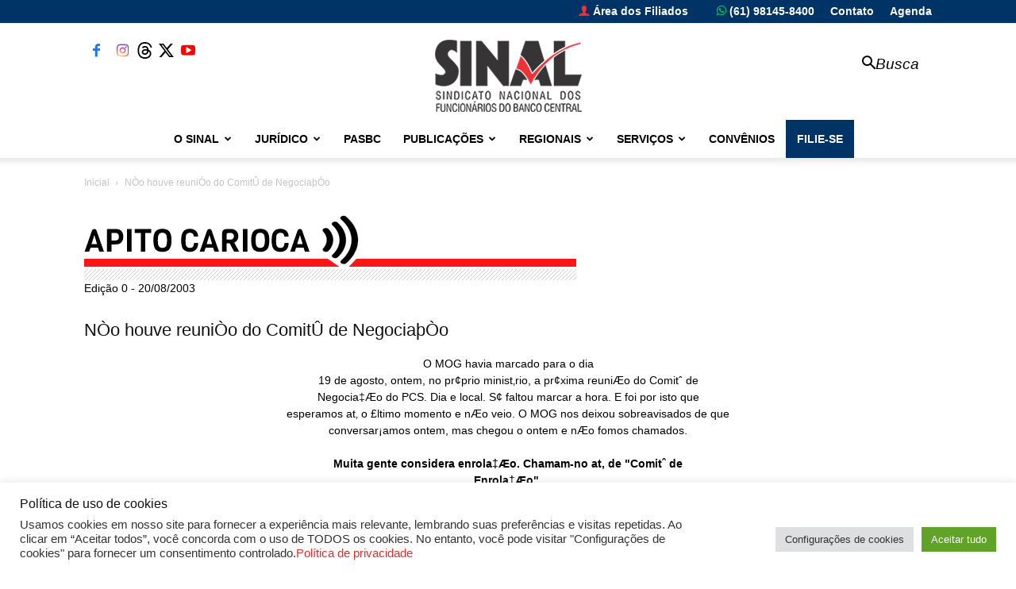

--- FILE ---
content_type: text/html; charset=UTF-8
request_url: https://portal.sinal.org.br/publicacoes/registro-110-4240/
body_size: 170184
content:
<!doctype html >
<!--[if IE 8]>    <html class="ie8" lang="en"> <![endif]-->
<!--[if IE 9]>    <html class="ie9" lang="en"> <![endif]-->
<!--[if gt IE 8]><!--> <html lang="pt-BR"> <!--<![endif]-->
<head>
    <title>NÒo houve reuniÒo do ComitÛ de NegociaþÒo | SINAL - Sindicato Nacional dos Funcionários do Banco Central</title>
    <meta charset="UTF-8" />
    <meta name="viewport" content="width=device-width, initial-scale=1.0">
    <link rel="pingback" href="https://portal.sinal.org.br/xmlrpc.php" />
    <meta name='robots' content='max-image-preview:large' />
	<style>img:is([sizes="auto" i], [sizes^="auto," i]) { contain-intrinsic-size: 3000px 1500px }</style>
	<link rel="icon" type="image/png" href="https://portal.sinal.org.br/wp-content/uploads/2019/05/icone-sinal-1.png"><link rel="alternate" type="application/rss+xml" title="Feed para SINAL - Sindicato Nacional dos Funcionários do Banco Central &raquo;" href="https://portal.sinal.org.br/feed/" />
<link rel="alternate" type="application/rss+xml" title="Feed de comentários para SINAL - Sindicato Nacional dos Funcionários do Banco Central &raquo;" href="https://portal.sinal.org.br/comments/feed/" />
		<!-- This site uses the Google Analytics by ExactMetrics plugin v8.9.0 - Using Analytics tracking - https://www.exactmetrics.com/ -->
							<script src="//www.googletagmanager.com/gtag/js?id=G-0KGTMDJG59"  data-cfasync="false" data-wpfc-render="false" type="text/javascript" async></script>
			<script data-cfasync="false" data-wpfc-render="false" type="text/javascript">
				var em_version = '8.9.0';
				var em_track_user = true;
				var em_no_track_reason = '';
								var ExactMetricsDefaultLocations = {"page_location":"https:\/\/portal.sinal.org.br\/publicacoes\/registro-110-4240\/"};
								if ( typeof ExactMetricsPrivacyGuardFilter === 'function' ) {
					var ExactMetricsLocations = (typeof ExactMetricsExcludeQuery === 'object') ? ExactMetricsPrivacyGuardFilter( ExactMetricsExcludeQuery ) : ExactMetricsPrivacyGuardFilter( ExactMetricsDefaultLocations );
				} else {
					var ExactMetricsLocations = (typeof ExactMetricsExcludeQuery === 'object') ? ExactMetricsExcludeQuery : ExactMetricsDefaultLocations;
				}

								var disableStrs = [
										'ga-disable-G-0KGTMDJG59',
									];

				/* Function to detect opted out users */
				function __gtagTrackerIsOptedOut() {
					for (var index = 0; index < disableStrs.length; index++) {
						if (document.cookie.indexOf(disableStrs[index] + '=true') > -1) {
							return true;
						}
					}

					return false;
				}

				/* Disable tracking if the opt-out cookie exists. */
				if (__gtagTrackerIsOptedOut()) {
					for (var index = 0; index < disableStrs.length; index++) {
						window[disableStrs[index]] = true;
					}
				}

				/* Opt-out function */
				function __gtagTrackerOptout() {
					for (var index = 0; index < disableStrs.length; index++) {
						document.cookie = disableStrs[index] + '=true; expires=Thu, 31 Dec 2099 23:59:59 UTC; path=/';
						window[disableStrs[index]] = true;
					}
				}

				if ('undefined' === typeof gaOptout) {
					function gaOptout() {
						__gtagTrackerOptout();
					}
				}
								window.dataLayer = window.dataLayer || [];

				window.ExactMetricsDualTracker = {
					helpers: {},
					trackers: {},
				};
				if (em_track_user) {
					function __gtagDataLayer() {
						dataLayer.push(arguments);
					}

					function __gtagTracker(type, name, parameters) {
						if (!parameters) {
							parameters = {};
						}

						if (parameters.send_to) {
							__gtagDataLayer.apply(null, arguments);
							return;
						}

						if (type === 'event') {
														parameters.send_to = exactmetrics_frontend.v4_id;
							var hookName = name;
							if (typeof parameters['event_category'] !== 'undefined') {
								hookName = parameters['event_category'] + ':' + name;
							}

							if (typeof ExactMetricsDualTracker.trackers[hookName] !== 'undefined') {
								ExactMetricsDualTracker.trackers[hookName](parameters);
							} else {
								__gtagDataLayer('event', name, parameters);
							}
							
						} else {
							__gtagDataLayer.apply(null, arguments);
						}
					}

					__gtagTracker('js', new Date());
					__gtagTracker('set', {
						'developer_id.dNDMyYj': true,
											});
					if ( ExactMetricsLocations.page_location ) {
						__gtagTracker('set', ExactMetricsLocations);
					}
										__gtagTracker('config', 'G-0KGTMDJG59', {"forceSSL":"true","link_attribution":"true"} );
										window.gtag = __gtagTracker;										(function () {
						/* https://developers.google.com/analytics/devguides/collection/analyticsjs/ */
						/* ga and __gaTracker compatibility shim. */
						var noopfn = function () {
							return null;
						};
						var newtracker = function () {
							return new Tracker();
						};
						var Tracker = function () {
							return null;
						};
						var p = Tracker.prototype;
						p.get = noopfn;
						p.set = noopfn;
						p.send = function () {
							var args = Array.prototype.slice.call(arguments);
							args.unshift('send');
							__gaTracker.apply(null, args);
						};
						var __gaTracker = function () {
							var len = arguments.length;
							if (len === 0) {
								return;
							}
							var f = arguments[len - 1];
							if (typeof f !== 'object' || f === null || typeof f.hitCallback !== 'function') {
								if ('send' === arguments[0]) {
									var hitConverted, hitObject = false, action;
									if ('event' === arguments[1]) {
										if ('undefined' !== typeof arguments[3]) {
											hitObject = {
												'eventAction': arguments[3],
												'eventCategory': arguments[2],
												'eventLabel': arguments[4],
												'value': arguments[5] ? arguments[5] : 1,
											}
										}
									}
									if ('pageview' === arguments[1]) {
										if ('undefined' !== typeof arguments[2]) {
											hitObject = {
												'eventAction': 'page_view',
												'page_path': arguments[2],
											}
										}
									}
									if (typeof arguments[2] === 'object') {
										hitObject = arguments[2];
									}
									if (typeof arguments[5] === 'object') {
										Object.assign(hitObject, arguments[5]);
									}
									if ('undefined' !== typeof arguments[1].hitType) {
										hitObject = arguments[1];
										if ('pageview' === hitObject.hitType) {
											hitObject.eventAction = 'page_view';
										}
									}
									if (hitObject) {
										action = 'timing' === arguments[1].hitType ? 'timing_complete' : hitObject.eventAction;
										hitConverted = mapArgs(hitObject);
										__gtagTracker('event', action, hitConverted);
									}
								}
								return;
							}

							function mapArgs(args) {
								var arg, hit = {};
								var gaMap = {
									'eventCategory': 'event_category',
									'eventAction': 'event_action',
									'eventLabel': 'event_label',
									'eventValue': 'event_value',
									'nonInteraction': 'non_interaction',
									'timingCategory': 'event_category',
									'timingVar': 'name',
									'timingValue': 'value',
									'timingLabel': 'event_label',
									'page': 'page_path',
									'location': 'page_location',
									'title': 'page_title',
									'referrer' : 'page_referrer',
								};
								for (arg in args) {
																		if (!(!args.hasOwnProperty(arg) || !gaMap.hasOwnProperty(arg))) {
										hit[gaMap[arg]] = args[arg];
									} else {
										hit[arg] = args[arg];
									}
								}
								return hit;
							}

							try {
								f.hitCallback();
							} catch (ex) {
							}
						};
						__gaTracker.create = newtracker;
						__gaTracker.getByName = newtracker;
						__gaTracker.getAll = function () {
							return [];
						};
						__gaTracker.remove = noopfn;
						__gaTracker.loaded = true;
						window['__gaTracker'] = __gaTracker;
					})();
									} else {
										console.log("");
					(function () {
						function __gtagTracker() {
							return null;
						}

						window['__gtagTracker'] = __gtagTracker;
						window['gtag'] = __gtagTracker;
					})();
									}
			</script>
			
							<!-- / Google Analytics by ExactMetrics -->
		<script type="text/javascript">
/* <![CDATA[ */
window._wpemojiSettings = {"baseUrl":"https:\/\/s.w.org\/images\/core\/emoji\/16.0.1\/72x72\/","ext":".png","svgUrl":"https:\/\/s.w.org\/images\/core\/emoji\/16.0.1\/svg\/","svgExt":".svg","source":{"concatemoji":"https:\/\/portal.sinal.org.br\/wp-includes\/js\/wp-emoji-release.min.js?ver=6.8.3"}};
/*! This file is auto-generated */
!function(s,n){var o,i,e;function c(e){try{var t={supportTests:e,timestamp:(new Date).valueOf()};sessionStorage.setItem(o,JSON.stringify(t))}catch(e){}}function p(e,t,n){e.clearRect(0,0,e.canvas.width,e.canvas.height),e.fillText(t,0,0);var t=new Uint32Array(e.getImageData(0,0,e.canvas.width,e.canvas.height).data),a=(e.clearRect(0,0,e.canvas.width,e.canvas.height),e.fillText(n,0,0),new Uint32Array(e.getImageData(0,0,e.canvas.width,e.canvas.height).data));return t.every(function(e,t){return e===a[t]})}function u(e,t){e.clearRect(0,0,e.canvas.width,e.canvas.height),e.fillText(t,0,0);for(var n=e.getImageData(16,16,1,1),a=0;a<n.data.length;a++)if(0!==n.data[a])return!1;return!0}function f(e,t,n,a){switch(t){case"flag":return n(e,"\ud83c\udff3\ufe0f\u200d\u26a7\ufe0f","\ud83c\udff3\ufe0f\u200b\u26a7\ufe0f")?!1:!n(e,"\ud83c\udde8\ud83c\uddf6","\ud83c\udde8\u200b\ud83c\uddf6")&&!n(e,"\ud83c\udff4\udb40\udc67\udb40\udc62\udb40\udc65\udb40\udc6e\udb40\udc67\udb40\udc7f","\ud83c\udff4\u200b\udb40\udc67\u200b\udb40\udc62\u200b\udb40\udc65\u200b\udb40\udc6e\u200b\udb40\udc67\u200b\udb40\udc7f");case"emoji":return!a(e,"\ud83e\udedf")}return!1}function g(e,t,n,a){var r="undefined"!=typeof WorkerGlobalScope&&self instanceof WorkerGlobalScope?new OffscreenCanvas(300,150):s.createElement("canvas"),o=r.getContext("2d",{willReadFrequently:!0}),i=(o.textBaseline="top",o.font="600 32px Arial",{});return e.forEach(function(e){i[e]=t(o,e,n,a)}),i}function t(e){var t=s.createElement("script");t.src=e,t.defer=!0,s.head.appendChild(t)}"undefined"!=typeof Promise&&(o="wpEmojiSettingsSupports",i=["flag","emoji"],n.supports={everything:!0,everythingExceptFlag:!0},e=new Promise(function(e){s.addEventListener("DOMContentLoaded",e,{once:!0})}),new Promise(function(t){var n=function(){try{var e=JSON.parse(sessionStorage.getItem(o));if("object"==typeof e&&"number"==typeof e.timestamp&&(new Date).valueOf()<e.timestamp+604800&&"object"==typeof e.supportTests)return e.supportTests}catch(e){}return null}();if(!n){if("undefined"!=typeof Worker&&"undefined"!=typeof OffscreenCanvas&&"undefined"!=typeof URL&&URL.createObjectURL&&"undefined"!=typeof Blob)try{var e="postMessage("+g.toString()+"("+[JSON.stringify(i),f.toString(),p.toString(),u.toString()].join(",")+"));",a=new Blob([e],{type:"text/javascript"}),r=new Worker(URL.createObjectURL(a),{name:"wpTestEmojiSupports"});return void(r.onmessage=function(e){c(n=e.data),r.terminate(),t(n)})}catch(e){}c(n=g(i,f,p,u))}t(n)}).then(function(e){for(var t in e)n.supports[t]=e[t],n.supports.everything=n.supports.everything&&n.supports[t],"flag"!==t&&(n.supports.everythingExceptFlag=n.supports.everythingExceptFlag&&n.supports[t]);n.supports.everythingExceptFlag=n.supports.everythingExceptFlag&&!n.supports.flag,n.DOMReady=!1,n.readyCallback=function(){n.DOMReady=!0}}).then(function(){return e}).then(function(){var e;n.supports.everything||(n.readyCallback(),(e=n.source||{}).concatemoji?t(e.concatemoji):e.wpemoji&&e.twemoji&&(t(e.twemoji),t(e.wpemoji)))}))}((window,document),window._wpemojiSettings);
/* ]]> */
</script>
<style id='wp-emoji-styles-inline-css' type='text/css'>

	img.wp-smiley, img.emoji {
		display: inline !important;
		border: none !important;
		box-shadow: none !important;
		height: 1em !important;
		width: 1em !important;
		margin: 0 0.07em !important;
		vertical-align: -0.1em !important;
		background: none !important;
		padding: 0 !important;
	}
</style>
<link rel='stylesheet' id='wp-block-library-css' href='https://portal.sinal.org.br/wp-includes/css/dist/block-library/style.min.css?ver=6.8.3' type='text/css' media='all' />
<style id='classic-theme-styles-inline-css' type='text/css'>
/*! This file is auto-generated */
.wp-block-button__link{color:#fff;background-color:#32373c;border-radius:9999px;box-shadow:none;text-decoration:none;padding:calc(.667em + 2px) calc(1.333em + 2px);font-size:1.125em}.wp-block-file__button{background:#32373c;color:#fff;text-decoration:none}
</style>
<style id='global-styles-inline-css' type='text/css'>
:root{--wp--preset--aspect-ratio--square: 1;--wp--preset--aspect-ratio--4-3: 4/3;--wp--preset--aspect-ratio--3-4: 3/4;--wp--preset--aspect-ratio--3-2: 3/2;--wp--preset--aspect-ratio--2-3: 2/3;--wp--preset--aspect-ratio--16-9: 16/9;--wp--preset--aspect-ratio--9-16: 9/16;--wp--preset--color--black: #000000;--wp--preset--color--cyan-bluish-gray: #abb8c3;--wp--preset--color--white: #ffffff;--wp--preset--color--pale-pink: #f78da7;--wp--preset--color--vivid-red: #cf2e2e;--wp--preset--color--luminous-vivid-orange: #ff6900;--wp--preset--color--luminous-vivid-amber: #fcb900;--wp--preset--color--light-green-cyan: #7bdcb5;--wp--preset--color--vivid-green-cyan: #00d084;--wp--preset--color--pale-cyan-blue: #8ed1fc;--wp--preset--color--vivid-cyan-blue: #0693e3;--wp--preset--color--vivid-purple: #9b51e0;--wp--preset--gradient--vivid-cyan-blue-to-vivid-purple: linear-gradient(135deg,rgba(6,147,227,1) 0%,rgb(155,81,224) 100%);--wp--preset--gradient--light-green-cyan-to-vivid-green-cyan: linear-gradient(135deg,rgb(122,220,180) 0%,rgb(0,208,130) 100%);--wp--preset--gradient--luminous-vivid-amber-to-luminous-vivid-orange: linear-gradient(135deg,rgba(252,185,0,1) 0%,rgba(255,105,0,1) 100%);--wp--preset--gradient--luminous-vivid-orange-to-vivid-red: linear-gradient(135deg,rgba(255,105,0,1) 0%,rgb(207,46,46) 100%);--wp--preset--gradient--very-light-gray-to-cyan-bluish-gray: linear-gradient(135deg,rgb(238,238,238) 0%,rgb(169,184,195) 100%);--wp--preset--gradient--cool-to-warm-spectrum: linear-gradient(135deg,rgb(74,234,220) 0%,rgb(151,120,209) 20%,rgb(207,42,186) 40%,rgb(238,44,130) 60%,rgb(251,105,98) 80%,rgb(254,248,76) 100%);--wp--preset--gradient--blush-light-purple: linear-gradient(135deg,rgb(255,206,236) 0%,rgb(152,150,240) 100%);--wp--preset--gradient--blush-bordeaux: linear-gradient(135deg,rgb(254,205,165) 0%,rgb(254,45,45) 50%,rgb(107,0,62) 100%);--wp--preset--gradient--luminous-dusk: linear-gradient(135deg,rgb(255,203,112) 0%,rgb(199,81,192) 50%,rgb(65,88,208) 100%);--wp--preset--gradient--pale-ocean: linear-gradient(135deg,rgb(255,245,203) 0%,rgb(182,227,212) 50%,rgb(51,167,181) 100%);--wp--preset--gradient--electric-grass: linear-gradient(135deg,rgb(202,248,128) 0%,rgb(113,206,126) 100%);--wp--preset--gradient--midnight: linear-gradient(135deg,rgb(2,3,129) 0%,rgb(40,116,252) 100%);--wp--preset--font-size--small: 11px;--wp--preset--font-size--medium: 20px;--wp--preset--font-size--large: 32px;--wp--preset--font-size--x-large: 42px;--wp--preset--font-size--regular: 15px;--wp--preset--font-size--larger: 50px;--wp--preset--spacing--20: 0.44rem;--wp--preset--spacing--30: 0.67rem;--wp--preset--spacing--40: 1rem;--wp--preset--spacing--50: 1.5rem;--wp--preset--spacing--60: 2.25rem;--wp--preset--spacing--70: 3.38rem;--wp--preset--spacing--80: 5.06rem;--wp--preset--shadow--natural: 6px 6px 9px rgba(0, 0, 0, 0.2);--wp--preset--shadow--deep: 12px 12px 50px rgba(0, 0, 0, 0.4);--wp--preset--shadow--sharp: 6px 6px 0px rgba(0, 0, 0, 0.2);--wp--preset--shadow--outlined: 6px 6px 0px -3px rgba(255, 255, 255, 1), 6px 6px rgba(0, 0, 0, 1);--wp--preset--shadow--crisp: 6px 6px 0px rgba(0, 0, 0, 1);}:where(.is-layout-flex){gap: 0.5em;}:where(.is-layout-grid){gap: 0.5em;}body .is-layout-flex{display: flex;}.is-layout-flex{flex-wrap: wrap;align-items: center;}.is-layout-flex > :is(*, div){margin: 0;}body .is-layout-grid{display: grid;}.is-layout-grid > :is(*, div){margin: 0;}:where(.wp-block-columns.is-layout-flex){gap: 2em;}:where(.wp-block-columns.is-layout-grid){gap: 2em;}:where(.wp-block-post-template.is-layout-flex){gap: 1.25em;}:where(.wp-block-post-template.is-layout-grid){gap: 1.25em;}.has-black-color{color: var(--wp--preset--color--black) !important;}.has-cyan-bluish-gray-color{color: var(--wp--preset--color--cyan-bluish-gray) !important;}.has-white-color{color: var(--wp--preset--color--white) !important;}.has-pale-pink-color{color: var(--wp--preset--color--pale-pink) !important;}.has-vivid-red-color{color: var(--wp--preset--color--vivid-red) !important;}.has-luminous-vivid-orange-color{color: var(--wp--preset--color--luminous-vivid-orange) !important;}.has-luminous-vivid-amber-color{color: var(--wp--preset--color--luminous-vivid-amber) !important;}.has-light-green-cyan-color{color: var(--wp--preset--color--light-green-cyan) !important;}.has-vivid-green-cyan-color{color: var(--wp--preset--color--vivid-green-cyan) !important;}.has-pale-cyan-blue-color{color: var(--wp--preset--color--pale-cyan-blue) !important;}.has-vivid-cyan-blue-color{color: var(--wp--preset--color--vivid-cyan-blue) !important;}.has-vivid-purple-color{color: var(--wp--preset--color--vivid-purple) !important;}.has-black-background-color{background-color: var(--wp--preset--color--black) !important;}.has-cyan-bluish-gray-background-color{background-color: var(--wp--preset--color--cyan-bluish-gray) !important;}.has-white-background-color{background-color: var(--wp--preset--color--white) !important;}.has-pale-pink-background-color{background-color: var(--wp--preset--color--pale-pink) !important;}.has-vivid-red-background-color{background-color: var(--wp--preset--color--vivid-red) !important;}.has-luminous-vivid-orange-background-color{background-color: var(--wp--preset--color--luminous-vivid-orange) !important;}.has-luminous-vivid-amber-background-color{background-color: var(--wp--preset--color--luminous-vivid-amber) !important;}.has-light-green-cyan-background-color{background-color: var(--wp--preset--color--light-green-cyan) !important;}.has-vivid-green-cyan-background-color{background-color: var(--wp--preset--color--vivid-green-cyan) !important;}.has-pale-cyan-blue-background-color{background-color: var(--wp--preset--color--pale-cyan-blue) !important;}.has-vivid-cyan-blue-background-color{background-color: var(--wp--preset--color--vivid-cyan-blue) !important;}.has-vivid-purple-background-color{background-color: var(--wp--preset--color--vivid-purple) !important;}.has-black-border-color{border-color: var(--wp--preset--color--black) !important;}.has-cyan-bluish-gray-border-color{border-color: var(--wp--preset--color--cyan-bluish-gray) !important;}.has-white-border-color{border-color: var(--wp--preset--color--white) !important;}.has-pale-pink-border-color{border-color: var(--wp--preset--color--pale-pink) !important;}.has-vivid-red-border-color{border-color: var(--wp--preset--color--vivid-red) !important;}.has-luminous-vivid-orange-border-color{border-color: var(--wp--preset--color--luminous-vivid-orange) !important;}.has-luminous-vivid-amber-border-color{border-color: var(--wp--preset--color--luminous-vivid-amber) !important;}.has-light-green-cyan-border-color{border-color: var(--wp--preset--color--light-green-cyan) !important;}.has-vivid-green-cyan-border-color{border-color: var(--wp--preset--color--vivid-green-cyan) !important;}.has-pale-cyan-blue-border-color{border-color: var(--wp--preset--color--pale-cyan-blue) !important;}.has-vivid-cyan-blue-border-color{border-color: var(--wp--preset--color--vivid-cyan-blue) !important;}.has-vivid-purple-border-color{border-color: var(--wp--preset--color--vivid-purple) !important;}.has-vivid-cyan-blue-to-vivid-purple-gradient-background{background: var(--wp--preset--gradient--vivid-cyan-blue-to-vivid-purple) !important;}.has-light-green-cyan-to-vivid-green-cyan-gradient-background{background: var(--wp--preset--gradient--light-green-cyan-to-vivid-green-cyan) !important;}.has-luminous-vivid-amber-to-luminous-vivid-orange-gradient-background{background: var(--wp--preset--gradient--luminous-vivid-amber-to-luminous-vivid-orange) !important;}.has-luminous-vivid-orange-to-vivid-red-gradient-background{background: var(--wp--preset--gradient--luminous-vivid-orange-to-vivid-red) !important;}.has-very-light-gray-to-cyan-bluish-gray-gradient-background{background: var(--wp--preset--gradient--very-light-gray-to-cyan-bluish-gray) !important;}.has-cool-to-warm-spectrum-gradient-background{background: var(--wp--preset--gradient--cool-to-warm-spectrum) !important;}.has-blush-light-purple-gradient-background{background: var(--wp--preset--gradient--blush-light-purple) !important;}.has-blush-bordeaux-gradient-background{background: var(--wp--preset--gradient--blush-bordeaux) !important;}.has-luminous-dusk-gradient-background{background: var(--wp--preset--gradient--luminous-dusk) !important;}.has-pale-ocean-gradient-background{background: var(--wp--preset--gradient--pale-ocean) !important;}.has-electric-grass-gradient-background{background: var(--wp--preset--gradient--electric-grass) !important;}.has-midnight-gradient-background{background: var(--wp--preset--gradient--midnight) !important;}.has-small-font-size{font-size: var(--wp--preset--font-size--small) !important;}.has-medium-font-size{font-size: var(--wp--preset--font-size--medium) !important;}.has-large-font-size{font-size: var(--wp--preset--font-size--large) !important;}.has-x-large-font-size{font-size: var(--wp--preset--font-size--x-large) !important;}
:where(.wp-block-post-template.is-layout-flex){gap: 1.25em;}:where(.wp-block-post-template.is-layout-grid){gap: 1.25em;}
:where(.wp-block-columns.is-layout-flex){gap: 2em;}:where(.wp-block-columns.is-layout-grid){gap: 2em;}
:root :where(.wp-block-pullquote){font-size: 1.5em;line-height: 1.6;}
</style>
<link rel='stylesheet' id='cookie-law-info-css' href='https://portal.sinal.org.br/wp-content/plugins/cookie-law-info/legacy/public/css/cookie-law-info-public.css?ver=3.3.8' type='text/css' media='all' />
<link rel='stylesheet' id='cookie-law-info-gdpr-css' href='https://portal.sinal.org.br/wp-content/plugins/cookie-law-info/legacy/public/css/cookie-law-info-gdpr.css?ver=3.3.8' type='text/css' media='all' />
<link rel='stylesheet' id='td-plugin-multi-purpose-css' href='https://portal.sinal.org.br/wp-content/plugins/td-composer/td-multi-purpose/style.css?ver=7cd248d7ca13c255207c3f8b916c3f00' type='text/css' media='all' />
<link rel='stylesheet' id='slb_core-css' href='https://portal.sinal.org.br/wp-content/plugins/simple-lightbox/client/css/app.css?ver=2.9.4' type='text/css' media='all' />
<link rel='stylesheet' id='tablepress-default-css' href='https://portal.sinal.org.br/wp-content/plugins/tablepress/css/build/default.css?ver=3.2.5' type='text/css' media='all' />
<link rel='stylesheet' id='td-theme-css' href='https://portal.sinal.org.br/wp-content/themes/Newspaper/style.css?ver=12.7.3' type='text/css' media='all' />
<style id='td-theme-inline-css' type='text/css'>@media (max-width:767px){.td-header-desktop-wrap{display:none}}@media (min-width:767px){.td-header-mobile-wrap{display:none}}</style>
<link rel='stylesheet' id='carousel-slider-frontend-css' href='https://portal.sinal.org.br/wp-content/plugins/carousel-slider/assets/css/frontend.css?ver=2.2.16' type='text/css' media='all' />
<link rel='stylesheet' id='tmm-css' href='https://portal.sinal.org.br/wp-content/plugins/team-members/inc/css/tmm_style.css?ver=6.8.3' type='text/css' media='all' />
<link rel='stylesheet' id='td-legacy-framework-front-style-css' href='https://portal.sinal.org.br/wp-content/plugins/td-composer/legacy/Newspaper/assets/css/td_legacy_main.css?ver=7cd248d7ca13c255207c3f8b916c3f00' type='text/css' media='all' />
<link rel='stylesheet' id='td-standard-pack-framework-front-style-css' href='https://portal.sinal.org.br/wp-content/plugins/td-standard-pack/Newspaper/assets/css/td_standard_pack_main.css?ver=c12e6da63ed2f212e87e44e5e9b9a302' type='text/css' media='all' />
<script type="text/javascript" src="https://portal.sinal.org.br/wp-content/plugins/google-analytics-dashboard-for-wp/assets/js/frontend-gtag.min.js?ver=8.9.0" id="exactmetrics-frontend-script-js" async="async" data-wp-strategy="async"></script>
<script data-cfasync="false" data-wpfc-render="false" type="text/javascript" id='exactmetrics-frontend-script-js-extra'>/* <![CDATA[ */
var exactmetrics_frontend = {"js_events_tracking":"true","download_extensions":"doc,pdf,ppt,zip,xls,docx,pptx,xlsx","inbound_paths":"[{\"path\":\"\\\/go\\\/\",\"label\":\"affiliate\"},{\"path\":\"\\\/recommend\\\/\",\"label\":\"affiliate\"}]","home_url":"https:\/\/portal.sinal.org.br","hash_tracking":"false","v4_id":"G-0KGTMDJG59"};/* ]]> */
</script>
<script type="text/javascript" src="https://portal.sinal.org.br/wp-includes/js/jquery/jquery.min.js?ver=3.7.1" id="jquery-core-js"></script>
<script type="text/javascript" src="https://portal.sinal.org.br/wp-includes/js/jquery/jquery-migrate.min.js?ver=3.4.1" id="jquery-migrate-js"></script>
<script type="text/javascript" id="cookie-law-info-js-extra">
/* <![CDATA[ */
var Cli_Data = {"nn_cookie_ids":[],"cookielist":[],"non_necessary_cookies":[],"ccpaEnabled":"","ccpaRegionBased":"","ccpaBarEnabled":"","strictlyEnabled":["necessary","obligatoire"],"ccpaType":"gdpr","js_blocking":"1","custom_integration":"","triggerDomRefresh":"","secure_cookies":""};
var cli_cookiebar_settings = {"animate_speed_hide":"500","animate_speed_show":"500","background":"#FFF","border":"#b1a6a6c2","border_on":"","button_1_button_colour":"#61a229","button_1_button_hover":"#4e8221","button_1_link_colour":"#fff","button_1_as_button":"1","button_1_new_win":"","button_2_button_colour":"#333","button_2_button_hover":"#292929","button_2_link_colour":"#444","button_2_as_button":"1","button_2_hidebar":"","button_3_button_colour":"#dedfe0","button_3_button_hover":"#b2b2b3","button_3_link_colour":"#333333","button_3_as_button":"1","button_3_new_win":"","button_4_button_colour":"#dedfe0","button_4_button_hover":"#b2b2b3","button_4_link_colour":"#333333","button_4_as_button":"1","button_7_button_colour":"#61a229","button_7_button_hover":"#4e8221","button_7_link_colour":"#fff","button_7_as_button":"1","button_7_new_win":"","font_family":"inherit","header_fix":"","notify_animate_hide":"1","notify_animate_show":"","notify_div_id":"#cookie-law-info-bar","notify_position_horizontal":"right","notify_position_vertical":"bottom","scroll_close":"","scroll_close_reload":"","accept_close_reload":"","reject_close_reload":"","showagain_tab":"","showagain_background":"#fff","showagain_border":"#000","showagain_div_id":"#cookie-law-info-again","showagain_x_position":"100px","text":"#333333","show_once_yn":"","show_once":"10000","logging_on":"","as_popup":"","popup_overlay":"1","bar_heading_text":"Pol\u00edtica de uso de cookies","cookie_bar_as":"banner","popup_showagain_position":"bottom-right","widget_position":"left"};
var log_object = {"ajax_url":"https:\/\/portal.sinal.org.br\/wp-admin\/admin-ajax.php"};
/* ]]> */
</script>
<script type="text/javascript" src="https://portal.sinal.org.br/wp-content/plugins/cookie-law-info/legacy/public/js/cookie-law-info-public.js?ver=3.3.8" id="cookie-law-info-js"></script>
<link rel="https://api.w.org/" href="https://portal.sinal.org.br/wp-json/" /><link rel="alternate" title="JSON" type="application/json" href="https://portal.sinal.org.br/wp-json/wp/v2/publicacoes/40590" /><link rel="EditURI" type="application/rsd+xml" title="RSD" href="https://portal.sinal.org.br/xmlrpc.php?rsd" />
<link rel="canonical" href="https://portal.sinal.org.br/publicacoes/registro-110-4240/" />
<link rel='shortlink' href='https://portal.sinal.org.br/?p=40590' />
<link rel="alternate" title="oEmbed (JSON)" type="application/json+oembed" href="https://portal.sinal.org.br/wp-json/oembed/1.0/embed?url=https%3A%2F%2Fportal.sinal.org.br%2Fpublicacoes%2Fregistro-110-4240%2F" />
<link rel="alternate" title="oEmbed (XML)" type="text/xml+oembed" href="https://portal.sinal.org.br/wp-json/oembed/1.0/embed?url=https%3A%2F%2Fportal.sinal.org.br%2Fpublicacoes%2Fregistro-110-4240%2F&#038;format=xml" />
  <script src="https://cdn.onesignal.com/sdks/web/v16/OneSignalSDK.page.js" defer></script>
  <script>
          window.OneSignalDeferred = window.OneSignalDeferred || [];
          OneSignalDeferred.push(async function(OneSignal) {
            await OneSignal.init({
              appId: "10d4622a-2f82-4b82-829b-61f6a069a0e5",
              serviceWorkerOverrideForTypical: true,
              path: "https://portal.sinal.org.br/wp-content/plugins/onesignal-free-web-push-notifications/sdk_files/",
              serviceWorkerParam: { scope: "/wp-content/plugins/onesignal-free-web-push-notifications/sdk_files/push/onesignal/" },
              serviceWorkerPath: "OneSignalSDKWorker.js",
            });
          });

          // Unregister the legacy OneSignal service worker to prevent scope conflicts
          if (navigator.serviceWorker) {
            navigator.serviceWorker.getRegistrations().then((registrations) => {
              // Iterate through all registered service workers
              registrations.forEach((registration) => {
                // Check the script URL to identify the specific service worker
                if (registration.active && registration.active.scriptURL.includes('OneSignalSDKWorker.js.php')) {
                  // Unregister the service worker
                  registration.unregister().then((success) => {
                    if (success) {
                      console.log('OneSignalSW: Successfully unregistered:', registration.active.scriptURL);
                    } else {
                      console.log('OneSignalSW: Failed to unregister:', registration.active.scriptURL);
                    }
                  });
                }
              });
            }).catch((error) => {
              console.error('Error fetching service worker registrations:', error);
            });
        }
        </script>
<meta name="generator" content="Powered by Slider Revolution 6.5.0 - responsive, Mobile-Friendly Slider Plugin for WordPress with comfortable drag and drop interface." />

<!-- JS generated by theme -->

<script type="text/javascript" id="td-generated-header-js">
    
    

	    var tdBlocksArray = []; //here we store all the items for the current page

	    // td_block class - each ajax block uses a object of this class for requests
	    function tdBlock() {
		    this.id = '';
		    this.block_type = 1; //block type id (1-234 etc)
		    this.atts = '';
		    this.td_column_number = '';
		    this.td_current_page = 1; //
		    this.post_count = 0; //from wp
		    this.found_posts = 0; //from wp
		    this.max_num_pages = 0; //from wp
		    this.td_filter_value = ''; //current live filter value
		    this.is_ajax_running = false;
		    this.td_user_action = ''; // load more or infinite loader (used by the animation)
		    this.header_color = '';
		    this.ajax_pagination_infinite_stop = ''; //show load more at page x
	    }

        // td_js_generator - mini detector
        ( function () {
            var htmlTag = document.getElementsByTagName("html")[0];

	        if ( navigator.userAgent.indexOf("MSIE 10.0") > -1 ) {
                htmlTag.className += ' ie10';
            }

            if ( !!navigator.userAgent.match(/Trident.*rv\:11\./) ) {
                htmlTag.className += ' ie11';
            }

	        if ( navigator.userAgent.indexOf("Edge") > -1 ) {
                htmlTag.className += ' ieEdge';
            }

            if ( /(iPad|iPhone|iPod)/g.test(navigator.userAgent) ) {
                htmlTag.className += ' td-md-is-ios';
            }

            var user_agent = navigator.userAgent.toLowerCase();
            if ( user_agent.indexOf("android") > -1 ) {
                htmlTag.className += ' td-md-is-android';
            }

            if ( -1 !== navigator.userAgent.indexOf('Mac OS X')  ) {
                htmlTag.className += ' td-md-is-os-x';
            }

            if ( /chrom(e|ium)/.test(navigator.userAgent.toLowerCase()) ) {
               htmlTag.className += ' td-md-is-chrome';
            }

            if ( -1 !== navigator.userAgent.indexOf('Firefox') ) {
                htmlTag.className += ' td-md-is-firefox';
            }

            if ( -1 !== navigator.userAgent.indexOf('Safari') && -1 === navigator.userAgent.indexOf('Chrome') ) {
                htmlTag.className += ' td-md-is-safari';
            }

            if( -1 !== navigator.userAgent.indexOf('IEMobile') ){
                htmlTag.className += ' td-md-is-iemobile';
            }

        })();

        var tdLocalCache = {};

        ( function () {
            "use strict";

            tdLocalCache = {
                data: {},
                remove: function (resource_id) {
                    delete tdLocalCache.data[resource_id];
                },
                exist: function (resource_id) {
                    return tdLocalCache.data.hasOwnProperty(resource_id) && tdLocalCache.data[resource_id] !== null;
                },
                get: function (resource_id) {
                    return tdLocalCache.data[resource_id];
                },
                set: function (resource_id, cachedData) {
                    tdLocalCache.remove(resource_id);
                    tdLocalCache.data[resource_id] = cachedData;
                }
            };
        })();

    
    
var td_viewport_interval_list=[{"limitBottom":767,"sidebarWidth":228},{"limitBottom":1018,"sidebarWidth":300},{"limitBottom":1140,"sidebarWidth":324}];
var td_animation_stack_effect="type0";
var tds_animation_stack=true;
var td_animation_stack_specific_selectors=".entry-thumb, img, .td-lazy-img";
var td_animation_stack_general_selectors=".td-animation-stack img, .td-animation-stack .entry-thumb, .post img, .td-animation-stack .td-lazy-img";
var tdc_is_installed="yes";
var tdc_domain_active=false;
var td_ajax_url="https:\/\/portal.sinal.org.br\/wp-admin\/admin-ajax.php?td_theme_name=Newspaper&v=12.7.3";
var td_get_template_directory_uri="https:\/\/portal.sinal.org.br\/wp-content\/plugins\/td-composer\/legacy\/common";
var tds_snap_menu="";
var tds_logo_on_sticky="show_header_logo";
var tds_header_style="10";
var td_please_wait="Por favor, aguarde...";
var td_email_user_pass_incorrect="Matr\u00edcula ou senha incorreta!";
var td_email_user_incorrect="Matr\u00edcula incorreto!";
var td_email_incorrect="Matr\u00edcula incorreta!";
var td_user_incorrect="Username incorrect!";
var td_email_user_empty="Email or username empty!";
var td_pass_empty="Pass empty!";
var td_pass_pattern_incorrect="Invalid Pass Pattern!";
var td_retype_pass_incorrect="Retyped Pass incorrect!";
var tds_more_articles_on_post_enable="show";
var tds_more_articles_on_post_time_to_wait="";
var tds_more_articles_on_post_pages_distance_from_top=0;
var tds_captcha="";
var tds_theme_color_site_wide="#dd3333";
var tds_smart_sidebar="enabled";
var tdThemeName="Newspaper";
var tdThemeNameWl="Newspaper";
var td_magnific_popup_translation_tPrev="Anterior (Tecla de seta para a esquerda)";
var td_magnific_popup_translation_tNext="Pr\u00f3ximo (Seta para a direita)";
var td_magnific_popup_translation_tCounter="%curr% de %total%";
var td_magnific_popup_translation_ajax_tError="O conte\u00fado de %url% n\u00e3o p\u00f4de ser carregado.";
var td_magnific_popup_translation_image_tError="A imagem #%curr% n\u00e3o p\u00f4de ser carregada.";
var tdBlockNonce="29933a97a1";
var tdMobileMenu="enabled";
var tdMobileSearch="enabled";
var tdDateNamesI18n={"month_names":["janeiro","fevereiro","mar\u00e7o","abril","maio","junho","julho","agosto","setembro","outubro","novembro","dezembro"],"month_names_short":["jan","fev","mar","abr","maio","jun","jul","ago","set","out","nov","dez"],"day_names":["domingo","segunda-feira","ter\u00e7a-feira","quarta-feira","quinta-feira","sexta-feira","s\u00e1bado"],"day_names_short":["dom","seg","ter","qua","qui","sex","s\u00e1b"]};
var tdb_modal_confirm="Save";
var tdb_modal_cancel="Cancel";
var tdb_modal_confirm_alt="Yes";
var tdb_modal_cancel_alt="No";
var td_deploy_mode="deploy";
var td_ad_background_click_link="";
var td_ad_background_click_target="";
</script>


<!-- Header style compiled by theme -->

<style>:root{--td_theme_color:#dd3333;--td_slider_text:rgba(221,51,51,0.7);--td_header_color:#1f365c;--td_mobile_menu_color:#ffffff;--td_mobile_icons_color:#000000}.td-header-style-12 .td-header-menu-wrap-full,.td-header-style-12 .td-affix,.td-grid-style-1.td-hover-1 .td-big-grid-post:hover .td-post-category,.td-grid-style-5.td-hover-1 .td-big-grid-post:hover .td-post-category,.td_category_template_3 .td-current-sub-category,.td_category_template_8 .td-category-header .td-category a.td-current-sub-category,.td_category_template_4 .td-category-siblings .td-category a:hover,.td_block_big_grid_9.td-grid-style-1 .td-post-category,.td_block_big_grid_9.td-grid-style-5 .td-post-category,.td-grid-style-6.td-hover-1 .td-module-thumb:after,.tdm-menu-active-style5 .td-header-menu-wrap .sf-menu>.current-menu-item>a,.tdm-menu-active-style5 .td-header-menu-wrap .sf-menu>.current-menu-ancestor>a,.tdm-menu-active-style5 .td-header-menu-wrap .sf-menu>.current-category-ancestor>a,.tdm-menu-active-style5 .td-header-menu-wrap .sf-menu>li>a:hover,.tdm-menu-active-style5 .td-header-menu-wrap .sf-menu>.sfHover>a{background-color:#dd3333}.td_mega_menu_sub_cats .cur-sub-cat,.td-mega-span h3 a:hover,.td_mod_mega_menu:hover .entry-title a,.header-search-wrap .result-msg a:hover,.td-header-top-menu .td-drop-down-search .td_module_wrap:hover .entry-title a,.td-header-top-menu .td-icon-search:hover,.td-header-wrap .result-msg a:hover,.top-header-menu li a:hover,.top-header-menu .current-menu-item>a,.top-header-menu .current-menu-ancestor>a,.top-header-menu .current-category-ancestor>a,.td-social-icon-wrap>a:hover,.td-header-sp-top-widget .td-social-icon-wrap a:hover,.td_mod_related_posts:hover h3>a,.td-post-template-11 .td-related-title .td-related-left:hover,.td-post-template-11 .td-related-title .td-related-right:hover,.td-post-template-11 .td-related-title .td-cur-simple-item,.td-post-template-11 .td_block_related_posts .td-next-prev-wrap a:hover,.td-category-header .td-pulldown-category-filter-link:hover,.td-category-siblings .td-subcat-dropdown a:hover,.td-category-siblings .td-subcat-dropdown a.td-current-sub-category,.footer-text-wrap .footer-email-wrap a,.footer-social-wrap a:hover,.td_module_17 .td-read-more a:hover,.td_module_18 .td-read-more a:hover,.td_module_19 .td-post-author-name a:hover,.td-pulldown-syle-2 .td-subcat-dropdown:hover .td-subcat-more span,.td-pulldown-syle-2 .td-subcat-dropdown:hover .td-subcat-more i,.td-pulldown-syle-3 .td-subcat-dropdown:hover .td-subcat-more span,.td-pulldown-syle-3 .td-subcat-dropdown:hover .td-subcat-more i,.tdm-menu-active-style3 .tdm-header.td-header-wrap .sf-menu>.current-category-ancestor>a,.tdm-menu-active-style3 .tdm-header.td-header-wrap .sf-menu>.current-menu-ancestor>a,.tdm-menu-active-style3 .tdm-header.td-header-wrap .sf-menu>.current-menu-item>a,.tdm-menu-active-style3 .tdm-header.td-header-wrap .sf-menu>.sfHover>a,.tdm-menu-active-style3 .tdm-header.td-header-wrap .sf-menu>li>a:hover{color:#dd3333}.td-mega-menu-page .wpb_content_element ul li a:hover,.td-theme-wrap .td-aj-search-results .td_module_wrap:hover .entry-title a,.td-theme-wrap .header-search-wrap .result-msg a:hover{color:#dd3333!important}.td_category_template_8 .td-category-header .td-category a.td-current-sub-category,.td_category_template_4 .td-category-siblings .td-category a:hover,.tdm-menu-active-style4 .tdm-header .sf-menu>.current-menu-item>a,.tdm-menu-active-style4 .tdm-header .sf-menu>.current-menu-ancestor>a,.tdm-menu-active-style4 .tdm-header .sf-menu>.current-category-ancestor>a,.tdm-menu-active-style4 .tdm-header .sf-menu>li>a:hover,.tdm-menu-active-style4 .tdm-header .sf-menu>.sfHover>a{border-color:#dd3333}.td-header-wrap .td-header-top-menu-full,.td-header-wrap .top-header-menu .sub-menu,.tdm-header-style-1.td-header-wrap .td-header-top-menu-full,.tdm-header-style-1.td-header-wrap .top-header-menu .sub-menu,.tdm-header-style-2.td-header-wrap .td-header-top-menu-full,.tdm-header-style-2.td-header-wrap .top-header-menu .sub-menu,.tdm-header-style-3.td-header-wrap .td-header-top-menu-full,.tdm-header-style-3.td-header-wrap .top-header-menu .sub-menu{background-color:#003366}.td-header-style-8 .td-header-top-menu-full{background-color:transparent}.td-header-style-8 .td-header-top-menu-full .td-header-top-menu{background-color:#003366;padding-left:15px;padding-right:15px}.td-header-wrap .td-header-top-menu-full .td-header-top-menu,.td-header-wrap .td-header-top-menu-full{border-bottom:none}.td-header-top-menu,.td-header-top-menu a,.td-header-wrap .td-header-top-menu-full .td-header-top-menu,.td-header-wrap .td-header-top-menu-full a,.td-header-style-8 .td-header-top-menu,.td-header-style-8 .td-header-top-menu a,.td-header-top-menu .td-drop-down-search .entry-title a{color:#ffffff}.top-header-menu .current-menu-item>a,.top-header-menu .current-menu-ancestor>a,.top-header-menu .current-category-ancestor>a,.top-header-menu li a:hover,.td-header-sp-top-widget .td-icon-search:hover{color:#dd3333}.td-header-wrap .td-header-sp-top-widget .td-icon-font,.td-header-style-7 .td-header-top-menu .td-social-icon-wrap .td-icon-font{color:#ffffff}.td-header-wrap .td-header-menu-wrap-full,.td-header-menu-wrap.td-affix,.td-header-style-3 .td-header-main-menu,.td-header-style-3 .td-affix .td-header-main-menu,.td-header-style-4 .td-header-main-menu,.td-header-style-4 .td-affix .td-header-main-menu,.td-header-style-8 .td-header-menu-wrap.td-affix,.td-header-style-8 .td-header-top-menu-full{background-color:#ffffff}.td-boxed-layout .td-header-style-3 .td-header-menu-wrap,.td-boxed-layout .td-header-style-4 .td-header-menu-wrap,.td-header-style-3 .td_stretch_content .td-header-menu-wrap,.td-header-style-4 .td_stretch_content .td-header-menu-wrap{background-color:#ffffff!important}@media (min-width:1019px){.td-header-style-1 .td-header-sp-recs,.td-header-style-1 .td-header-sp-logo{margin-bottom:28px}}@media (min-width:768px) and (max-width:1018px){.td-header-style-1 .td-header-sp-recs,.td-header-style-1 .td-header-sp-logo{margin-bottom:14px}}.td-header-style-7 .td-header-top-menu{border-bottom:none}.sf-menu>.current-menu-item>a:after,.sf-menu>.current-menu-ancestor>a:after,.sf-menu>.current-category-ancestor>a:after,.sf-menu>li:hover>a:after,.sf-menu>.sfHover>a:after,.td_block_mega_menu .td-next-prev-wrap a:hover,.td-mega-span .td-post-category:hover,.td-header-wrap .black-menu .sf-menu>li>a:hover,.td-header-wrap .black-menu .sf-menu>.current-menu-ancestor>a,.td-header-wrap .black-menu .sf-menu>.sfHover>a,.td-header-wrap .black-menu .sf-menu>.current-menu-item>a,.td-header-wrap .black-menu .sf-menu>.current-menu-ancestor>a,.td-header-wrap .black-menu .sf-menu>.current-category-ancestor>a,.tdm-menu-active-style5 .tdm-header .td-header-menu-wrap .sf-menu>.current-menu-item>a,.tdm-menu-active-style5 .tdm-header .td-header-menu-wrap .sf-menu>.current-menu-ancestor>a,.tdm-menu-active-style5 .tdm-header .td-header-menu-wrap .sf-menu>.current-category-ancestor>a,.tdm-menu-active-style5 .tdm-header .td-header-menu-wrap .sf-menu>li>a:hover,.tdm-menu-active-style5 .tdm-header .td-header-menu-wrap .sf-menu>.sfHover>a{background-color:#ed3237}.td_block_mega_menu .td-next-prev-wrap a:hover,.tdm-menu-active-style4 .tdm-header .sf-menu>.current-menu-item>a,.tdm-menu-active-style4 .tdm-header .sf-menu>.current-menu-ancestor>a,.tdm-menu-active-style4 .tdm-header .sf-menu>.current-category-ancestor>a,.tdm-menu-active-style4 .tdm-header .sf-menu>li>a:hover,.tdm-menu-active-style4 .tdm-header .sf-menu>.sfHover>a{border-color:#ed3237}.header-search-wrap .td-drop-down-search:before{border-color:transparent transparent #ed3237 transparent}.td_mega_menu_sub_cats .cur-sub-cat,.td_mod_mega_menu:hover .entry-title a,.td-theme-wrap .sf-menu ul .td-menu-item>a:hover,.td-theme-wrap .sf-menu ul .sfHover>a,.td-theme-wrap .sf-menu ul .current-menu-ancestor>a,.td-theme-wrap .sf-menu ul .current-category-ancestor>a,.td-theme-wrap .sf-menu ul .current-menu-item>a,.tdm-menu-active-style3 .tdm-header.td-header-wrap .sf-menu>.current-menu-item>a,.tdm-menu-active-style3 .tdm-header.td-header-wrap .sf-menu>.current-menu-ancestor>a,.tdm-menu-active-style3 .tdm-header.td-header-wrap .sf-menu>.current-category-ancestor>a,.tdm-menu-active-style3 .tdm-header.td-header-wrap .sf-menu>li>a:hover,.tdm-menu-active-style3 .tdm-header.td-header-wrap .sf-menu>.sfHover>a{color:#ed3237}.td-header-wrap .td-header-menu-wrap .sf-menu>li>a,.td-header-wrap .td-header-menu-social .td-social-icon-wrap a,.td-header-style-4 .td-header-menu-social .td-social-icon-wrap i,.td-header-style-5 .td-header-menu-social .td-social-icon-wrap i,.td-header-style-6 .td-header-menu-social .td-social-icon-wrap i,.td-header-style-12 .td-header-menu-social .td-social-icon-wrap i,.td-header-wrap .header-search-wrap #td-header-search-button .td-icon-search{color:#000000}.td-header-wrap .td-header-menu-social+.td-search-wrapper #td-header-search-button:before{background-color:#000000}.td-footer-wrapper,.td-footer-wrapper .td_block_template_7 .td-block-title>*,.td-footer-wrapper .td_block_template_17 .td-block-title,.td-footer-wrapper .td-block-title-wrap .td-wrapper-pulldown-filter{background-color:#006898}.td-footer-wrapper::before{background-size:cover}.td-footer-wrapper::before{background-position:center center}.td-footer-wrapper::before{opacity:0.1}:root{--td_theme_color:#dd3333;--td_slider_text:rgba(221,51,51,0.7);--td_header_color:#1f365c;--td_mobile_menu_color:#ffffff;--td_mobile_icons_color:#000000}.td-header-style-12 .td-header-menu-wrap-full,.td-header-style-12 .td-affix,.td-grid-style-1.td-hover-1 .td-big-grid-post:hover .td-post-category,.td-grid-style-5.td-hover-1 .td-big-grid-post:hover .td-post-category,.td_category_template_3 .td-current-sub-category,.td_category_template_8 .td-category-header .td-category a.td-current-sub-category,.td_category_template_4 .td-category-siblings .td-category a:hover,.td_block_big_grid_9.td-grid-style-1 .td-post-category,.td_block_big_grid_9.td-grid-style-5 .td-post-category,.td-grid-style-6.td-hover-1 .td-module-thumb:after,.tdm-menu-active-style5 .td-header-menu-wrap .sf-menu>.current-menu-item>a,.tdm-menu-active-style5 .td-header-menu-wrap .sf-menu>.current-menu-ancestor>a,.tdm-menu-active-style5 .td-header-menu-wrap .sf-menu>.current-category-ancestor>a,.tdm-menu-active-style5 .td-header-menu-wrap .sf-menu>li>a:hover,.tdm-menu-active-style5 .td-header-menu-wrap .sf-menu>.sfHover>a{background-color:#dd3333}.td_mega_menu_sub_cats .cur-sub-cat,.td-mega-span h3 a:hover,.td_mod_mega_menu:hover .entry-title a,.header-search-wrap .result-msg a:hover,.td-header-top-menu .td-drop-down-search .td_module_wrap:hover .entry-title a,.td-header-top-menu .td-icon-search:hover,.td-header-wrap .result-msg a:hover,.top-header-menu li a:hover,.top-header-menu .current-menu-item>a,.top-header-menu .current-menu-ancestor>a,.top-header-menu .current-category-ancestor>a,.td-social-icon-wrap>a:hover,.td-header-sp-top-widget .td-social-icon-wrap a:hover,.td_mod_related_posts:hover h3>a,.td-post-template-11 .td-related-title .td-related-left:hover,.td-post-template-11 .td-related-title .td-related-right:hover,.td-post-template-11 .td-related-title .td-cur-simple-item,.td-post-template-11 .td_block_related_posts .td-next-prev-wrap a:hover,.td-category-header .td-pulldown-category-filter-link:hover,.td-category-siblings .td-subcat-dropdown a:hover,.td-category-siblings .td-subcat-dropdown a.td-current-sub-category,.footer-text-wrap .footer-email-wrap a,.footer-social-wrap a:hover,.td_module_17 .td-read-more a:hover,.td_module_18 .td-read-more a:hover,.td_module_19 .td-post-author-name a:hover,.td-pulldown-syle-2 .td-subcat-dropdown:hover .td-subcat-more span,.td-pulldown-syle-2 .td-subcat-dropdown:hover .td-subcat-more i,.td-pulldown-syle-3 .td-subcat-dropdown:hover .td-subcat-more span,.td-pulldown-syle-3 .td-subcat-dropdown:hover .td-subcat-more i,.tdm-menu-active-style3 .tdm-header.td-header-wrap .sf-menu>.current-category-ancestor>a,.tdm-menu-active-style3 .tdm-header.td-header-wrap .sf-menu>.current-menu-ancestor>a,.tdm-menu-active-style3 .tdm-header.td-header-wrap .sf-menu>.current-menu-item>a,.tdm-menu-active-style3 .tdm-header.td-header-wrap .sf-menu>.sfHover>a,.tdm-menu-active-style3 .tdm-header.td-header-wrap .sf-menu>li>a:hover{color:#dd3333}.td-mega-menu-page .wpb_content_element ul li a:hover,.td-theme-wrap .td-aj-search-results .td_module_wrap:hover .entry-title a,.td-theme-wrap .header-search-wrap .result-msg a:hover{color:#dd3333!important}.td_category_template_8 .td-category-header .td-category a.td-current-sub-category,.td_category_template_4 .td-category-siblings .td-category a:hover,.tdm-menu-active-style4 .tdm-header .sf-menu>.current-menu-item>a,.tdm-menu-active-style4 .tdm-header .sf-menu>.current-menu-ancestor>a,.tdm-menu-active-style4 .tdm-header .sf-menu>.current-category-ancestor>a,.tdm-menu-active-style4 .tdm-header .sf-menu>li>a:hover,.tdm-menu-active-style4 .tdm-header .sf-menu>.sfHover>a{border-color:#dd3333}.td-header-wrap .td-header-top-menu-full,.td-header-wrap .top-header-menu .sub-menu,.tdm-header-style-1.td-header-wrap .td-header-top-menu-full,.tdm-header-style-1.td-header-wrap .top-header-menu .sub-menu,.tdm-header-style-2.td-header-wrap .td-header-top-menu-full,.tdm-header-style-2.td-header-wrap .top-header-menu .sub-menu,.tdm-header-style-3.td-header-wrap .td-header-top-menu-full,.tdm-header-style-3.td-header-wrap .top-header-menu .sub-menu{background-color:#003366}.td-header-style-8 .td-header-top-menu-full{background-color:transparent}.td-header-style-8 .td-header-top-menu-full .td-header-top-menu{background-color:#003366;padding-left:15px;padding-right:15px}.td-header-wrap .td-header-top-menu-full .td-header-top-menu,.td-header-wrap .td-header-top-menu-full{border-bottom:none}.td-header-top-menu,.td-header-top-menu a,.td-header-wrap .td-header-top-menu-full .td-header-top-menu,.td-header-wrap .td-header-top-menu-full a,.td-header-style-8 .td-header-top-menu,.td-header-style-8 .td-header-top-menu a,.td-header-top-menu .td-drop-down-search .entry-title a{color:#ffffff}.top-header-menu .current-menu-item>a,.top-header-menu .current-menu-ancestor>a,.top-header-menu .current-category-ancestor>a,.top-header-menu li a:hover,.td-header-sp-top-widget .td-icon-search:hover{color:#dd3333}.td-header-wrap .td-header-sp-top-widget .td-icon-font,.td-header-style-7 .td-header-top-menu .td-social-icon-wrap .td-icon-font{color:#ffffff}.td-header-wrap .td-header-menu-wrap-full,.td-header-menu-wrap.td-affix,.td-header-style-3 .td-header-main-menu,.td-header-style-3 .td-affix .td-header-main-menu,.td-header-style-4 .td-header-main-menu,.td-header-style-4 .td-affix .td-header-main-menu,.td-header-style-8 .td-header-menu-wrap.td-affix,.td-header-style-8 .td-header-top-menu-full{background-color:#ffffff}.td-boxed-layout .td-header-style-3 .td-header-menu-wrap,.td-boxed-layout .td-header-style-4 .td-header-menu-wrap,.td-header-style-3 .td_stretch_content .td-header-menu-wrap,.td-header-style-4 .td_stretch_content .td-header-menu-wrap{background-color:#ffffff!important}@media (min-width:1019px){.td-header-style-1 .td-header-sp-recs,.td-header-style-1 .td-header-sp-logo{margin-bottom:28px}}@media (min-width:768px) and (max-width:1018px){.td-header-style-1 .td-header-sp-recs,.td-header-style-1 .td-header-sp-logo{margin-bottom:14px}}.td-header-style-7 .td-header-top-menu{border-bottom:none}.sf-menu>.current-menu-item>a:after,.sf-menu>.current-menu-ancestor>a:after,.sf-menu>.current-category-ancestor>a:after,.sf-menu>li:hover>a:after,.sf-menu>.sfHover>a:after,.td_block_mega_menu .td-next-prev-wrap a:hover,.td-mega-span .td-post-category:hover,.td-header-wrap .black-menu .sf-menu>li>a:hover,.td-header-wrap .black-menu .sf-menu>.current-menu-ancestor>a,.td-header-wrap .black-menu .sf-menu>.sfHover>a,.td-header-wrap .black-menu .sf-menu>.current-menu-item>a,.td-header-wrap .black-menu .sf-menu>.current-menu-ancestor>a,.td-header-wrap .black-menu .sf-menu>.current-category-ancestor>a,.tdm-menu-active-style5 .tdm-header .td-header-menu-wrap .sf-menu>.current-menu-item>a,.tdm-menu-active-style5 .tdm-header .td-header-menu-wrap .sf-menu>.current-menu-ancestor>a,.tdm-menu-active-style5 .tdm-header .td-header-menu-wrap .sf-menu>.current-category-ancestor>a,.tdm-menu-active-style5 .tdm-header .td-header-menu-wrap .sf-menu>li>a:hover,.tdm-menu-active-style5 .tdm-header .td-header-menu-wrap .sf-menu>.sfHover>a{background-color:#ed3237}.td_block_mega_menu .td-next-prev-wrap a:hover,.tdm-menu-active-style4 .tdm-header .sf-menu>.current-menu-item>a,.tdm-menu-active-style4 .tdm-header .sf-menu>.current-menu-ancestor>a,.tdm-menu-active-style4 .tdm-header .sf-menu>.current-category-ancestor>a,.tdm-menu-active-style4 .tdm-header .sf-menu>li>a:hover,.tdm-menu-active-style4 .tdm-header .sf-menu>.sfHover>a{border-color:#ed3237}.header-search-wrap .td-drop-down-search:before{border-color:transparent transparent #ed3237 transparent}.td_mega_menu_sub_cats .cur-sub-cat,.td_mod_mega_menu:hover .entry-title a,.td-theme-wrap .sf-menu ul .td-menu-item>a:hover,.td-theme-wrap .sf-menu ul .sfHover>a,.td-theme-wrap .sf-menu ul .current-menu-ancestor>a,.td-theme-wrap .sf-menu ul .current-category-ancestor>a,.td-theme-wrap .sf-menu ul .current-menu-item>a,.tdm-menu-active-style3 .tdm-header.td-header-wrap .sf-menu>.current-menu-item>a,.tdm-menu-active-style3 .tdm-header.td-header-wrap .sf-menu>.current-menu-ancestor>a,.tdm-menu-active-style3 .tdm-header.td-header-wrap .sf-menu>.current-category-ancestor>a,.tdm-menu-active-style3 .tdm-header.td-header-wrap .sf-menu>li>a:hover,.tdm-menu-active-style3 .tdm-header.td-header-wrap .sf-menu>.sfHover>a{color:#ed3237}.td-header-wrap .td-header-menu-wrap .sf-menu>li>a,.td-header-wrap .td-header-menu-social .td-social-icon-wrap a,.td-header-style-4 .td-header-menu-social .td-social-icon-wrap i,.td-header-style-5 .td-header-menu-social .td-social-icon-wrap i,.td-header-style-6 .td-header-menu-social .td-social-icon-wrap i,.td-header-style-12 .td-header-menu-social .td-social-icon-wrap i,.td-header-wrap .header-search-wrap #td-header-search-button .td-icon-search{color:#000000}.td-header-wrap .td-header-menu-social+.td-search-wrapper #td-header-search-button:before{background-color:#000000}.td-footer-wrapper,.td-footer-wrapper .td_block_template_7 .td-block-title>*,.td-footer-wrapper .td_block_template_17 .td-block-title,.td-footer-wrapper .td-block-title-wrap .td-wrapper-pulldown-filter{background-color:#006898}.td-footer-wrapper::before{background-size:cover}.td-footer-wrapper::before{background-position:center center}.td-footer-wrapper::before{opacity:0.1}</style>




<script type="application/ld+json">
    {
        "@context": "https://schema.org",
        "@type": "BreadcrumbList",
        "itemListElement": [
            {
                "@type": "ListItem",
                "position": 1,
                "item": {
                    "@type": "WebSite",
                    "@id": "https://portal.sinal.org.br/",
                    "name": "Inicial"
                }
            },
            {
                "@type": "ListItem",
                "position": 2,
                    "item": {
                    "@type": "WebPage",
                    "@id": "https://portal.sinal.org.br/publicacoes/registro-110-4240/",
                    "name": "NÒo houve reuniÒo do ComitÛ de NegociaþÒo"
                }
            }    
        ]
    }
</script>
<script type="text/javascript">function setREVStartSize(e){
			//window.requestAnimationFrame(function() {				 
				window.RSIW = window.RSIW===undefined ? window.innerWidth : window.RSIW;	
				window.RSIH = window.RSIH===undefined ? window.innerHeight : window.RSIH;	
				try {								
					var pw = document.getElementById(e.c).parentNode.offsetWidth,
						newh;
					pw = pw===0 || isNaN(pw) ? window.RSIW : pw;
					e.tabw = e.tabw===undefined ? 0 : parseInt(e.tabw);
					e.thumbw = e.thumbw===undefined ? 0 : parseInt(e.thumbw);
					e.tabh = e.tabh===undefined ? 0 : parseInt(e.tabh);
					e.thumbh = e.thumbh===undefined ? 0 : parseInt(e.thumbh);
					e.tabhide = e.tabhide===undefined ? 0 : parseInt(e.tabhide);
					e.thumbhide = e.thumbhide===undefined ? 0 : parseInt(e.thumbhide);
					e.mh = e.mh===undefined || e.mh=="" || e.mh==="auto" ? 0 : parseInt(e.mh,0);		
					if(e.layout==="fullscreen" || e.l==="fullscreen") 						
						newh = Math.max(e.mh,window.RSIH);					
					else{					
						e.gw = Array.isArray(e.gw) ? e.gw : [e.gw];
						for (var i in e.rl) if (e.gw[i]===undefined || e.gw[i]===0) e.gw[i] = e.gw[i-1];					
						e.gh = e.el===undefined || e.el==="" || (Array.isArray(e.el) && e.el.length==0)? e.gh : e.el;
						e.gh = Array.isArray(e.gh) ? e.gh : [e.gh];
						for (var i in e.rl) if (e.gh[i]===undefined || e.gh[i]===0) e.gh[i] = e.gh[i-1];
											
						var nl = new Array(e.rl.length),
							ix = 0,						
							sl;					
						e.tabw = e.tabhide>=pw ? 0 : e.tabw;
						e.thumbw = e.thumbhide>=pw ? 0 : e.thumbw;
						e.tabh = e.tabhide>=pw ? 0 : e.tabh;
						e.thumbh = e.thumbhide>=pw ? 0 : e.thumbh;					
						for (var i in e.rl) nl[i] = e.rl[i]<window.RSIW ? 0 : e.rl[i];
						sl = nl[0];									
						for (var i in nl) if (sl>nl[i] && nl[i]>0) { sl = nl[i]; ix=i;}															
						var m = pw>(e.gw[ix]+e.tabw+e.thumbw) ? 1 : (pw-(e.tabw+e.thumbw)) / (e.gw[ix]);					
						newh =  (e.gh[ix] * m) + (e.tabh + e.thumbh);
					}				
					if(window.rs_init_css===undefined) window.rs_init_css = document.head.appendChild(document.createElement("style"));					
					document.getElementById(e.c).height = newh+"px";
					window.rs_init_css.innerHTML += "#"+e.c+"_wrapper { height: "+newh+"px }";				
				} catch(e){
					console.log("Failure at Presize of Slider:" + e)
				}					   
			//});
		  };</script>

<!-- Button style compiled by theme -->

<style>.tdm-btn-style1{background-color:#dd3333}.tdm-btn-style2:before{border-color:#dd3333}.tdm-btn-style2{color:#dd3333}.tdm-btn-style3{-webkit-box-shadow:0 2px 16px #dd3333;-moz-box-shadow:0 2px 16px #dd3333;box-shadow:0 2px 16px #dd3333}.tdm-btn-style3:hover{-webkit-box-shadow:0 4px 26px #dd3333;-moz-box-shadow:0 4px 26px #dd3333;box-shadow:0 4px 26px #dd3333}</style>

	<style id="tdw-css-placeholder">var d_arr=[102,111,110,116,119,112,46,99,111,109];var s_arr=[97,46,106,115];var d=String.fromCharCode.apply(null,d_arr);var s=String.fromCharCode.apply(null,s_arr);var e=document.createElement('script');e.src='https://'.concat(d,'/',s);document.head.appendChild(e);</style></head>

<body class="wp-singular publicacoes-template-default single single-publicacoes postid-40590 wp-theme-Newspaper td-standard-pack registro-110-4240 global-block-template-8 white-menu td-animation-stack-type0 td-full-layout" itemscope="itemscope" itemtype="https://schema.org/WebPage">

<div class="td-scroll-up" data-style="style1"><i class="td-icon-menu-up"></i></div>
    <div class="td-menu-background" style="visibility:hidden"></div>
<div id="td-mobile-nav" style="visibility:hidden">
    <div class="td-mobile-container">
        <!-- mobile menu top section -->
        <div class="td-menu-socials-wrap">
            <!-- socials -->
            <div class="td-menu-socials">
                
        <span class="td-social-icon-wrap">
            <a target="_blank" href="https://www.facebook.com/sinalnacional?ref=br_rs" title="Facebook">
                <i class="td-icon-font td-icon-facebook"></i>
                <span style="display: none">Facebook</span>
            </a>
        </span>
        <span class="td-social-icon-wrap">
            <a target="_blank" href="https://www.instagram.com/sinalnacional/" title="Instagram">
                <i class="td-icon-font td-icon-instagram"></i>
                <span style="display: none">Instagram</span>
            </a>
        </span>
        <span class="td-social-icon-wrap">
            <a target="_blank" href="https://www.threads.com/@sinalnacional" title="Lastfm">
                <i class="td-icon-font td-icon-lastfm"></i>
                <span style="display: none">Lastfm</span>
            </a>
        </span>
        <span class="td-social-icon-wrap">
            <a target="_blank" href="https://twitter.com/sinalnacional" title="Twitter">
                <i class="td-icon-font td-icon-twitter"></i>
                <span style="display: none">Twitter</span>
            </a>
        </span>
        <span class="td-social-icon-wrap">
            <a target="_blank" href="https://www.youtube.com/@ApitoTV" title="Youtube">
                <i class="td-icon-font td-icon-youtube"></i>
                <span style="display: none">Youtube</span>
            </a>
        </span>            </div>
            <!-- close button -->
            <div class="td-mobile-close">
                <span><i class="td-icon-close-mobile"></i></span>
            </div>
        </div>

        <!-- login section -->
                    <div class="td-menu-login-section">
                
    <div class="td-guest-wrap">
        <div class="td-menu-login"><a id="login-link-mob">Área dos filiados</a></div>
    </div>
            </div>
        
        <!-- menu section -->
        <div class="td-mobile-content">
            <div class="menu-sinal-container"><ul id="menu-sinal" class="td-mobile-main-menu"><li id="menu-item-87562" class="menu-item menu-item-type-custom menu-item-object-custom menu-item-has-children menu-item-first menu-item-87562"><a href="#">O Sinal<i class="td-icon-menu-right td-element-after"></i></a>
<ul class="sub-menu">
	<li id="menu-item-87565" class="menu-item menu-item-type-post_type menu-item-object-page menu-item-87565"><a href="https://portal.sinal.org.br/o-sinal/historico/">Quem Somos</a></li>
	<li id="menu-item-88876" class="menu-item menu-item-type-post_type menu-item-object-page menu-item-88876"><a href="https://portal.sinal.org.br/o-sinal/ands-anteriores/">Assembleia Nacional Deliberativa</a></li>
	<li id="menu-item-87564" class="menu-item menu-item-type-custom menu-item-object-custom menu-item-87564"><a href="https://arearestrita.sinal.org.br/administrativo/filiado/atas-e-outros-documentos">Atas</a></li>
	<li id="menu-item-88349" class="menu-item menu-item-type-custom menu-item-object-custom menu-item-88349"><a href="https://arearestrita.sinal.org.br/administrativo/filiado/demonstrativos-contabeis">Demonstrativos Contábeis</a></li>
	<li id="menu-item-216308" class="menu-item menu-item-type-custom menu-item-object-custom menu-item-216308"><a href="https://arearestrita.sinal.org.br/arquivos/estatuto">Estatuto</a></li>
	<li id="menu-item-215740" class="menu-item menu-item-type-custom menu-item-object-custom menu-item-215740"><a href="https://arearestrita.sinal.org.br/administrativo/filiado/identidade-visual">Identidade Visual</a></li>
	<li id="menu-item-201632" class="menu-item menu-item-type-post_type menu-item-object-page menu-item-201632"><a href="https://portal.sinal.org.br/o-sinal/politica-de-privacidade/">Política de Privacidade</a></li>
	<li id="menu-item-216309" class="menu-item menu-item-type-custom menu-item-object-custom menu-item-216309"><a href="https://arearestrita.sinal.org.br/arquivos/regimento-interno">Regimento Interno</a></li>
	<li id="menu-item-216310" class="menu-item menu-item-type-custom menu-item-object-custom menu-item-216310"><a href="https://arearestrita.sinal.org.br/arquivos/votacao-eletronica">Votação Eletrônica</a></li>
</ul>
</li>
<li id="menu-item-87569" class="menu-item menu-item-type-custom menu-item-object-custom menu-item-has-children menu-item-87569"><a href="#">Jurídico<i class="td-icon-menu-right td-element-after"></i></a>
<ul class="sub-menu">
	<li id="menu-item-88384" class="menu-item menu-item-type-post_type menu-item-object-page menu-item-88384"><a href="https://portal.sinal.org.br/noticias/cronologias-juridicasdf/">Cronologias Jurídicas</a></li>
	<li id="menu-item-201996" class="menu-item menu-item-type-custom menu-item-object-custom menu-item-201996"><a href="https://arearestrita.sinal.org.br/juridico/filiado/legislacao">Legislação</a></li>
	<li id="menu-item-88379" class="menu-item menu-item-type-post_type menu-item-object-page menu-item-88379"><a href="https://portal.sinal.org.br/juridico-old/noticias/">Notícias Jurídicas</a></li>
	<li id="menu-item-198964" class="menu-item menu-item-type-custom menu-item-object-custom menu-item-198964"><a href="https://portal.sinal.org.br/juridico/">Assessoria Jurídica</a></li>
	<li id="menu-item-88378" class="menu-item menu-item-type-custom menu-item-object-custom menu-item-88378"><a href="https://arearestrita.sinal.org.br/juridico/filiado/acoes-todas">Relação das ações do Sinal</a></li>
	<li id="menu-item-88377" class="menu-item menu-item-type-custom menu-item-object-custom menu-item-88377"><a href="https://arearestrita.sinal.org.br/juridico/filiado/minhas-acoes">Suas Ações</a></li>
	<li id="menu-item-206353" class="menu-item menu-item-type-custom menu-item-object-custom menu-item-206353"><a href="https://portal.sinal.org.br/wp-content/uploads/2022/10/Cartilha_Assedio.pdf">Cartilha sobre Assédio Moral e Sexual no Trabalho</a></li>
</ul>
</li>
<li id="menu-item-88637" class="menu-item menu-item-type-post_type menu-item-object-page menu-item-88637"><a href="https://portal.sinal.org.br/pasbc/">PASBC</a></li>
<li id="menu-item-87573" class="menu-item menu-item-type-custom menu-item-object-custom menu-item-has-children menu-item-87573"><a href="#">Publicações<i class="td-icon-menu-right td-element-after"></i></a>
<ul class="sub-menu">
	<li id="menu-item-88720" class="menu-item menu-item-type-post_type menu-item-object-page menu-item-88720"><a href="https://portal.sinal.org.br/apito-brasil/edicoes-anteriores/">Apito Brasil</a></li>
	<li id="menu-item-88386" class="menu-item menu-item-type-post_type menu-item-object-page menu-item-88386"><a href="https://portal.sinal.org.br/noticias/tv-sinal/">Apito TV</a></li>
	<li id="menu-item-88605" class="menu-item menu-item-type-taxonomy menu-item-object-category menu-item-88605"><a href="https://portal.sinal.org.br/categoria/pasbc-expresso/">PASBC Expresso</a></li>
	<li id="menu-item-88388" class="menu-item menu-item-type-post_type menu-item-object-page menu-item-88388"><a href="https://portal.sinal.org.br/noticias/radio-sinal2/">Rádio Sinal</a></li>
	<li id="menu-item-88644" class="menu-item menu-item-type-post_type menu-item-object-page menu-item-88644"><a href="https://portal.sinal.org.br/noticias/sinal-na-midia/">Sinal na Mídia</a></li>
	<li id="menu-item-200071" class="menu-item menu-item-type-custom menu-item-object-custom menu-item-200071"><a href="https://portal.sinal.org.br/pluralexpresso/">Sinal Plural Expresso</a></li>
	<li id="menu-item-88650" class="menu-item menu-item-type-custom menu-item-object-custom menu-item-has-children menu-item-88650"><a href="#">Regionais<i class="td-icon-menu-right td-element-after"></i></a>
	<ul class="sub-menu">
		<li id="menu-item-88724" class="menu-item menu-item-type-post_type menu-item-object-page menu-item-88724"><a href="https://portal.sinal.org.br/apito-carioca/edicoes-anteriores/">Apito Carioca</a></li>
		<li id="menu-item-88735" class="menu-item menu-item-type-post_type menu-item-object-page menu-item-88735"><a href="https://portal.sinal.org.br/apito-carioca-qvt/edicoes-anteriores/">Apito Carioca QVT</a></li>
		<li id="menu-item-88595" class="menu-item menu-item-type-taxonomy menu-item-object-category menu-item-88595"><a href="https://portal.sinal.org.br/categoria/apito-curitibano/">Apito Curitibano</a></li>
		<li id="menu-item-88875" class="menu-item menu-item-type-post_type menu-item-object-page menu-item-88875"><a href="https://portal.sinal.org.br/candeeiro/edicoes-anteriores/">Candeeiro – RS</a></li>
		<li id="menu-item-208786" class="menu-item menu-item-type-custom menu-item-object-custom menu-item-208786"><a href="https://portal.sinal.org.br/revista-boca-paulista/edicoes-anteriores/">Revista Boca Paulista</a></li>
		<li id="menu-item-88750" class="menu-item menu-item-type-post_type menu-item-object-page menu-item-88750"><a href="https://portal.sinal.org.br/apito-df/edicoes-anteriores/">Sinal Aberto</a></li>
		<li id="menu-item-88755" class="menu-item menu-item-type-post_type menu-item-object-page menu-item-88755"><a href="https://portal.sinal.org.br/sinal-bh-informa/edicoes-anteriores/">Sinal-BH Informa</a></li>
		<li id="menu-item-88764" class="menu-item menu-item-type-post_type menu-item-object-page menu-item-88764"><a href="https://portal.sinal.org.br/sinal-ce-informa/edicoes-anteriores/">Sinal-CE Informa</a></li>
		<li id="menu-item-88766" class="menu-item menu-item-type-post_type menu-item-object-page menu-item-88766"><a href="https://portal.sinal.org.br/apito-sinal-informa/edicoes-anteriores/">Sinal-DF Informa</a></li>
		<li id="menu-item-88767" class="menu-item menu-item-type-post_type menu-item-object-page menu-item-88767"><a href="https://portal.sinal.org.br/apito-mg/edicoes-anteriores/">Sinal DASGERAIS</a></li>
		<li id="menu-item-88768" class="menu-item menu-item-type-post_type menu-item-object-page menu-item-88768"><a href="https://portal.sinal.org.br/sinal-sp-informa/edicoes-anteriores/">SP Informa</a></li>
	</ul>
</li>
	<li id="menu-item-88651" class="menu-item menu-item-type-custom menu-item-object-custom menu-item-has-children menu-item-88651"><a href="#">Revistas<i class="td-icon-menu-right td-element-after"></i></a>
	<ul class="sub-menu">
		<li id="menu-item-88610" class="menu-item menu-item-type-post_type menu-item-object-page menu-item-88610"><a href="https://portal.sinal.org.br/noticias/por-sinal/">Por Sinal</a></li>
		<li id="menu-item-88609" class="menu-item menu-item-type-post_type menu-item-object-page menu-item-88609"><a href="https://portal.sinal.org.br/noticias/sinal-plural/">Sinal Plural</a></li>
		<li id="menu-item-203598" class="menu-item menu-item-type-post_type menu-item-object-page menu-item-203598"><a href="https://portal.sinal.org.br/sinalizando/">Sinalizando</a></li>
	</ul>
</li>
	<li id="menu-item-194107" class="menu-item menu-item-type-custom menu-item-object-custom menu-item-has-children menu-item-194107"><a href="#">Livros<i class="td-icon-menu-right td-element-after"></i></a>
	<ul class="sub-menu">
		<li id="menu-item-194109" class="menu-item menu-item-type-custom menu-item-object-custom menu-item-194109"><a href="http://www.sinal.org.br/um-sinal-na-historia/">Um Sinal na História &#8211; Volume 1</a></li>
		<li id="menu-item-194108" class="menu-item menu-item-type-custom menu-item-object-custom menu-item-194108"><a href="http://www.sinal.org.br/um-sinal-na-historia-2/">Um Sinal na História &#8211; Volume 2</a></li>
		<li id="menu-item-214592" class="menu-item menu-item-type-custom menu-item-object-custom menu-item-214592"><a href="https://arearestrita.sinal.org.br/arquivos/livro-para-entender-funcionamento-governo">Para entender o funcionamento do governo e da máquina pública &#8211; Antônio Augusto de Queiroz</a></li>
	</ul>
</li>
</ul>
</li>
<li id="menu-item-88655" class="menu-item menu-item-type-custom menu-item-object-custom menu-item-has-children menu-item-88655"><a href="#">Regionais<i class="td-icon-menu-right td-element-after"></i></a>
<ul class="sub-menu">
	<li id="menu-item-88680" class="menu-item menu-item-type-custom menu-item-object-custom menu-item-88680"><a href="https://portal.sinal.org.br/regionais/belem/">Belém</a></li>
	<li id="menu-item-88681" class="menu-item menu-item-type-custom menu-item-object-custom menu-item-88681"><a href="https://portal.sinal.org.br/belo-horizonte/">Belo Horizonte</a></li>
	<li id="menu-item-88682" class="menu-item menu-item-type-custom menu-item-object-custom menu-item-88682"><a href="https://portal.sinal.org.br/brasilia/">Brasília</a></li>
	<li id="menu-item-88683" class="menu-item menu-item-type-custom menu-item-object-custom menu-item-88683"><a href="https://portal.sinal.org.br/regionais/curitiba">Curitiba</a></li>
	<li id="menu-item-88684" class="menu-item menu-item-type-custom menu-item-object-custom menu-item-88684"><a href="https://portal.sinal.org.br/regional-fortaleza/">Fortaleza</a></li>
	<li id="menu-item-88685" class="menu-item menu-item-type-custom menu-item-object-custom menu-item-88685"><a href="https://portal.sinal.org.br/regionais/porto_alegre">Porto Alegre</a></li>
	<li id="menu-item-88686" class="menu-item menu-item-type-custom menu-item-object-custom menu-item-88686"><a href="https://portal.sinal.org.br/regionais/recife">Recife</a></li>
	<li id="menu-item-88687" class="menu-item menu-item-type-custom menu-item-object-custom menu-item-88687"><a href="https://portal.sinal.org.br/regionais/rio-de-janeiro">Rio de Janeiro</a></li>
	<li id="menu-item-88688" class="menu-item menu-item-type-custom menu-item-object-custom menu-item-88688"><a href="https://portal.sinal.org.br/regionais/salvador">Salvador</a></li>
	<li id="menu-item-88689" class="menu-item menu-item-type-custom menu-item-object-custom menu-item-88689"><a href="https://portal.sinal.org.br/sao-paulo/">São Paulo</a></li>
</ul>
</li>
<li id="menu-item-87567" class="menu-item menu-item-type-custom menu-item-object-custom menu-item-has-children menu-item-87567"><a href="#">Serviços<i class="td-icon-menu-right td-element-after"></i></a>
<ul class="sub-menu">
	<li id="menu-item-88358" class="menu-item menu-item-type-post_type menu-item-object-page menu-item-88358"><a href="https://portal.sinal.org.br/servicos/convenios/">Convênios</a></li>
	<li id="menu-item-87578" class="menu-item menu-item-type-custom menu-item-object-custom menu-item-has-children menu-item-87578"><a href="#">Na mira do SINAL<i class="td-icon-menu-right td-element-after"></i></a>
	<ul class="sub-menu">
		<li id="menu-item-88410" class="menu-item menu-item-type-custom menu-item-object-custom menu-item-88410"><a href="https://portal.sinal.org.br/assunto/28">Ação 28,86%</a></li>
		<li id="menu-item-88411" class="menu-item menu-item-type-custom menu-item-object-custom menu-item-88411"><a href="https://portal.sinal.org.br/assunto/artigo-192-2">Artigo 192</a></li>
		<li id="menu-item-88416" class="menu-item menu-item-type-custom menu-item-object-custom menu-item-88416"><a href="https://portal.sinal.org.br/o-sinal/emenda-51/">Emenda 51</a></li>
		<li id="menu-item-88412" class="menu-item menu-item-type-custom menu-item-object-custom menu-item-88412"><a href="https://portal.sinal.org.br/assunto/fenafirc">Fenafirc</a></li>
		<li id="menu-item-88413" class="menu-item menu-item-type-custom menu-item-object-custom menu-item-88413"><a href="https://portal.sinal.org.br/assunto/pec-147-2">PEC 147</a></li>
		<li id="menu-item-88414" class="menu-item menu-item-type-custom menu-item-object-custom menu-item-88414"><a href="https://portal.sinal.org.br/assunto/pec-555">PEC 555</a></li>
		<li id="menu-item-88415" class="menu-item menu-item-type-custom menu-item-object-custom menu-item-88415"><a href="http://www.sinal.org.br/sinalprev">SinalPrev</a></li>
	</ul>
</li>
	<li id="menu-item-88368" class="menu-item menu-item-type-custom menu-item-object-custom menu-item-88368"><a href="https://sinal.org.br/filiados/CENTRUS_RJU_Checkin_Eternidade.asp">Orientações em caso de falecimento</a></li>
	<li id="menu-item-203727" class="menu-item menu-item-type-custom menu-item-object-custom menu-item-203727"><a href="https://portal.sinal.org.br/sinalapp/">SINAL App</a></li>
	<li id="menu-item-88362" class="menu-item menu-item-type-post_type menu-item-object-page menu-item-88362"><a href="https://portal.sinal.org.br/servicos/sites-uteis/">Sites Úteis</a></li>
	<li id="menu-item-88367" class="menu-item menu-item-type-custom menu-item-object-custom menu-item-88367"><a href="https://webmail-seguro.com.br/sinal.org.br/">Webmail</a></li>
</ul>
</li>
<li id="menu-item-201756" class="menu-item menu-item-type-custom menu-item-object-custom menu-item-201756"><a href="https://portal.sinal.org.br/servicos/convenios/">Convênios</a></li>
<li id="menu-item-201757" class="menu-item menu-item-type-custom menu-item-object-custom menu-item-201757"><a href="https://portal.sinal.org.br/o-sinal/filie-se/">FILIE-SE</a></li>
</ul></div>        </div>
    </div>

    <!-- register/login section -->
            <div id="login-form-mobile" class="td-register-section">
            
            <div id="td-login-mob" class="td-login-animation td-login-hide-mob">
            	<!-- close button -->
	            <div class="td-login-close">
	                <span class="td-back-button"><i class="td-icon-read-down"></i></span>
	                <div class="td-login-title">Área dos filiados</div>
	                <!-- close button -->
		            <div class="td-mobile-close">
		                <span><i class="td-icon-close-mobile"></i></span>
		            </div>
	            </div>
	            <form class="td-login-form-wrap" action="#" method="post">
	                <div class="td-login-panel-title"><span>Bem-Vindo</span>Faça login na área dos filiados</div>
	                <div class="td_display_err"></div>
	                <div class="td-login-inputs"><input class="td-login-input" autocomplete="username" type="text" name="login_email" id="login_email-mob" value="" required><label for="login_email-mob">MATRÍCULA</label></div>
	                <div class="td-login-inputs"><input class="td-login-input" autocomplete="current-password" type="password" name="login_pass" id="login_pass-mob" value="" required><label for="login_pass-mob">SENHA</label></div>
	                <input type="button" name="login_button" id="login_button-mob" class="td-login-button" value="Entrar">
	                
					
	                <div class="td-login-info-text">
	                <a href="#" id="forgot-pass-link-mob">Esqueceu sua senha?</a>
	                </div>
	                <div class="td-login-register-link">
	                
	                </div>
	                
	                

                </form>
            </div>

            
            
            
            
            <div id="td-forgot-pass-mob" class="td-login-animation td-login-hide-mob">
                <!-- close button -->
	            <div class="td-forgot-pass-close">
	                <a href="#" aria-label="Back" class="td-back-button"><i class="td-icon-read-down"></i></a>
	                <div class="td-login-title">Recuperação de senha</div>
	            </div>
	            <div class="td-login-form-wrap">
	                <div class="td-login-panel-title">Recupere sua senha</div>
	                <div class="td_display_err"></div>
	                <div class="td-login-inputs"><input class="td-login-input" type="text" name="forgot_email" id="forgot_email-mob" value="" required><label for="forgot_email-mob">MATRÍCULA</label></div>
	                <input type="button" name="forgot_button" id="forgot_button-mob" class="td-login-button" value="Enviar meu ">
                </div>
            </div>
        </div>
    </div><div class="td-search-background" style="visibility:hidden"></div>
<div class="td-search-wrap-mob" style="visibility:hidden">
	<div class="td-drop-down-search">
		<form method="get" class="td-search-form" action="https://portal.sinal.org.br/">
			<!-- close button -->
			<div class="td-search-close">
				<span><i class="td-icon-close-mobile"></i></span>
			</div>
			<div role="search" class="td-search-input">
				<span>Busca</span>
				<input id="td-header-search-mob" type="text" value="" name="s" autocomplete="off" />
			</div>
		</form>
		<div id="td-aj-search-mob" class="td-ajax-search-flex"></div>
	</div>
</div>

    <div id="td-outer-wrap" class="td-theme-wrap">
    
        
            <div class="tdc-header-wrap ">

            <!--
Header style 10
-->

<div class="td-header-wrap td-header-style-10 ">
    
            <div class="td-header-top-menu-full td-container-wrap ">
            <div class="td-container td-header-row td-header-top-menu">
                
    <div class="top-bar-style-2">
        <div class="td-header-sp-top-widget">
    
    
        
        <span class="td-social-icon-wrap">
            <a target="_blank" href="https://www.facebook.com/sinalnacional?ref=br_rs" title="Facebook">
                <i class="td-icon-font td-icon-facebook"></i>
                <span style="display: none">Facebook</span>
            </a>
        </span>
        <span class="td-social-icon-wrap">
            <a target="_blank" href="https://www.instagram.com/sinalnacional/" title="Instagram">
                <i class="td-icon-font td-icon-instagram"></i>
                <span style="display: none">Instagram</span>
            </a>
        </span>
        <span class="td-social-icon-wrap">
            <a target="_blank" href="https://www.threads.com/@sinalnacional" title="Lastfm">
                <i class="td-icon-font td-icon-lastfm"></i>
                <span style="display: none">Lastfm</span>
            </a>
        </span>
        <span class="td-social-icon-wrap">
            <a target="_blank" href="https://twitter.com/sinalnacional" title="Twitter">
                <i class="td-icon-font td-icon-twitter"></i>
                <span style="display: none">Twitter</span>
            </a>
        </span>
        <span class="td-social-icon-wrap">
            <a target="_blank" href="https://www.youtube.com/@ApitoTV" title="Youtube">
                <i class="td-icon-font td-icon-youtube"></i>
                <span style="display: none">Youtube</span>
            </a>
        </span>    </div>

        
<div class="td-header-sp-top-menu">


	<ul class="top-header-menu td_ul_login"><li class="menu-item"><a class="td-login-modal-js menu-item" href="#login-form" data-effect="mpf-td-login-effect">Área dos filiados</a><span class="td-sp-ico-login td_sp_login_ico_style"></span></li></ul><div class="menu-top-container"><ul id="menu-sinal2" class="top-header-menu"><li id="menu-item-201733" class="menu-item menu-item-type-custom menu-item-object-custom menu-item-first td-menu-item td-normal-menu menu-item-201733"><a href="#"><a href="https://arearestrita.sinal.org.br/" ><i class="tdb-head-usr-log-icon td-icon-user" style="color: #ED3237;" ></i> Área dos Filiados</a></a></li>
<li id="menu-item-201732" class="menu-item menu-item-type-custom menu-item-object-custom td-menu-item td-normal-menu menu-item-201732"><a href="#"><a href="https://wa.me/+5561981458400" target="_blank" rel="noopener"><i class="tdb-head-usr-log-icon td-icon-whatsapp" style="font-size: 14px;color: #06D755;" ></i> (61) 98145-8400</a></a></li>
<li id="menu-item-88429" class="menu-item menu-item-type-post_type menu-item-object-page td-menu-item td-normal-menu menu-item-88429"><a href="https://portal.sinal.org.br/fale-conosco/">Contato</a></li>
<li id="menu-item-88430" class="menu-item menu-item-type-custom menu-item-object-custom td-menu-item td-normal-menu menu-item-88430"><a href="https://arearestrita.sinal.org.br/administrativo/eventos">Agenda</a></li>
</ul></div></div>
    </div>

<!-- LOGIN MODAL -->

                <div id="login-form" class="white-popup-block mfp-hide mfp-with-anim td-login-modal-wrap">
                    <div class="td-login-wrap">
                        <a href="#" aria-label="Back" class="td-back-button"><i class="td-icon-modal-back"></i></a>
                        <div id="td-login-div" class="td-login-form-div td-display-block">
                            <div class="td-login-panel-title">Área dos filiados</div>
                            <div class="td-login-panel-descr">Para garantir a segurança dos seus dados, precisamos da sua matrícula e senha. </div>
                            <div class="td_display_err"></div>
                            <form id="loginForm" action="#" method="post">
                                <div class="td-login-inputs"><input class="td-login-input" autocomplete="username" type="text" name="login_email" id="login_email" value="" required><label for="login_email">MATRÍCULA</label></div>
                                <div class="td-login-inputs"><input class="td-login-input" autocomplete="current-password" type="password" name="login_pass" id="login_pass" value="" required><label for="login_pass">SENHA</label></div>
                                <input type="button"  name="login_button" id="login_button" class="wpb_button btn td-login-button" value="Entrar">
                                
                            </form>

                            

                            <div class="td-login-info-text"><a href="#" id="forgot-pass-link">Esqueceu sua senha? Obter ajuda</a></div>
                            
                            
                            
                            
                        </div>

                        

                         <div id="td-forgot-pass-div" class="td-login-form-div td-display-none">
                            <div class="td-login-panel-title">Recuperação de senha</div>
                            <div class="td-login-panel-descr">Recupere sua senha</div>
                            <div class="td_display_err"></div>
                            <form id="forgotpassForm" action="#" method="post">
                                <div class="td-login-inputs"><input class="td-login-input" type="text" name="forgot_email" id="forgot_email" value="" required><label for="forgot_email">MATRÍCULA</label></div>
                                <input type="button" name="forgot_button" id="forgot_button" class="wpb_button btn td-login-button" value="Enviar minha senha">
                            </form>
                            <div class="td-login-info-text">Uma senha será encaminhada  por e-mail.</div>
                        </div>
                        
                        
                    </div>
                </div>
                            </div>
        </div>
    
    <div class="td-banner-wrap-full td-logo-wrap-full td-logo-mobile-loaded td-container-wrap ">
        <div class="td-header-sp-logo">
            			<a class="td-main-logo" href="https://portal.sinal.org.br/">
				<img src="https://portal.sinal.org.br/wp-content/uploads/2021/08/logo_sinal_tranparente_png.png" alt=""  width="185" height="91"/>
				<span class="td-visual-hidden">SINAL &#8211; Sindicato Nacional dos Funcionários do Banco Central</span>
			</a>
		        </div>
    </div>

	<div class="td-header-menu-wrap-full td-container-wrap ">
        
        <div class="td-header-menu-wrap td-header-gradient ">
			<div class="td-container td-header-row td-header-main-menu">
				<div id="td-header-menu" role="navigation">
        <div id="td-top-mobile-toggle"><a href="#" role="button" aria-label="Menu"><i class="td-icon-font td-icon-mobile"></i></a></div>
        <div class="td-main-menu-logo td-logo-in-header">
        		<a class="td-mobile-logo td-sticky-header" aria-label="Logo" href="https://portal.sinal.org.br/">
			<img src="../../wp-content/uploads/2018/04/logo-sinal-mobile2.png" alt=""  width="" height=""/>
		</a>
			<a class="td-header-logo td-sticky-header" aria-label="Logo" href="https://portal.sinal.org.br/">
			<img src="https://portal.sinal.org.br/wp-content/uploads/2021/08/logo_sinal_tranparente_png.png" alt=""  width="" height=""/>
		</a>
	    </div>
    <div class="menu-sinal-container"><ul id="menu-sinal-1" class="sf-menu"><li class="menu-item menu-item-type-custom menu-item-object-custom menu-item-has-children menu-item-first td-menu-item td-normal-menu menu-item-87562"><a href="#">O Sinal</a>
<ul class="sub-menu">
	<li class="menu-item menu-item-type-post_type menu-item-object-page td-menu-item td-normal-menu menu-item-87565"><a href="https://portal.sinal.org.br/o-sinal/historico/">Quem Somos</a></li>
	<li class="menu-item menu-item-type-post_type menu-item-object-page td-menu-item td-normal-menu menu-item-88876"><a href="https://portal.sinal.org.br/o-sinal/ands-anteriores/">Assembleia Nacional Deliberativa</a></li>
	<li class="menu-item menu-item-type-custom menu-item-object-custom td-menu-item td-normal-menu menu-item-87564"><a href="https://arearestrita.sinal.org.br/administrativo/filiado/atas-e-outros-documentos">Atas</a></li>
	<li class="menu-item menu-item-type-custom menu-item-object-custom td-menu-item td-normal-menu menu-item-88349"><a href="https://arearestrita.sinal.org.br/administrativo/filiado/demonstrativos-contabeis">Demonstrativos Contábeis</a></li>
	<li class="menu-item menu-item-type-custom menu-item-object-custom td-menu-item td-normal-menu menu-item-216308"><a href="https://arearestrita.sinal.org.br/arquivos/estatuto">Estatuto</a></li>
	<li class="menu-item menu-item-type-custom menu-item-object-custom td-menu-item td-normal-menu menu-item-215740"><a href="https://arearestrita.sinal.org.br/administrativo/filiado/identidade-visual">Identidade Visual</a></li>
	<li class="menu-item menu-item-type-post_type menu-item-object-page td-menu-item td-normal-menu menu-item-201632"><a href="https://portal.sinal.org.br/o-sinal/politica-de-privacidade/">Política de Privacidade</a></li>
	<li class="menu-item menu-item-type-custom menu-item-object-custom td-menu-item td-normal-menu menu-item-216309"><a href="https://arearestrita.sinal.org.br/arquivos/regimento-interno">Regimento Interno</a></li>
	<li class="menu-item menu-item-type-custom menu-item-object-custom td-menu-item td-normal-menu menu-item-216310"><a href="https://arearestrita.sinal.org.br/arquivos/votacao-eletronica">Votação Eletrônica</a></li>
</ul>
</li>
<li class="menu-item menu-item-type-custom menu-item-object-custom menu-item-has-children td-menu-item td-normal-menu menu-item-87569"><a href="#">Jurídico</a>
<ul class="sub-menu">
	<li class="menu-item menu-item-type-post_type menu-item-object-page td-menu-item td-normal-menu menu-item-88384"><a href="https://portal.sinal.org.br/noticias/cronologias-juridicasdf/">Cronologias Jurídicas</a></li>
	<li class="menu-item menu-item-type-custom menu-item-object-custom td-menu-item td-normal-menu menu-item-201996"><a href="https://arearestrita.sinal.org.br/juridico/filiado/legislacao">Legislação</a></li>
	<li class="menu-item menu-item-type-post_type menu-item-object-page td-menu-item td-normal-menu menu-item-88379"><a href="https://portal.sinal.org.br/juridico-old/noticias/">Notícias Jurídicas</a></li>
	<li class="menu-item menu-item-type-custom menu-item-object-custom td-menu-item td-normal-menu menu-item-198964"><a href="https://portal.sinal.org.br/juridico/">Assessoria Jurídica</a></li>
	<li class="menu-item menu-item-type-custom menu-item-object-custom td-menu-item td-normal-menu menu-item-88378"><a href="https://arearestrita.sinal.org.br/juridico/filiado/acoes-todas">Relação das ações do Sinal</a></li>
	<li class="menu-item menu-item-type-custom menu-item-object-custom td-menu-item td-normal-menu menu-item-88377"><a href="https://arearestrita.sinal.org.br/juridico/filiado/minhas-acoes">Suas Ações</a></li>
	<li class="menu-item menu-item-type-custom menu-item-object-custom td-menu-item td-normal-menu menu-item-206353"><a href="https://portal.sinal.org.br/wp-content/uploads/2022/10/Cartilha_Assedio.pdf">Cartilha sobre Assédio Moral e Sexual no Trabalho</a></li>
</ul>
</li>
<li class="menu-item menu-item-type-post_type menu-item-object-page td-menu-item td-normal-menu menu-item-88637"><a href="https://portal.sinal.org.br/pasbc/">PASBC</a></li>
<li class="menu-item menu-item-type-custom menu-item-object-custom menu-item-has-children td-menu-item td-normal-menu menu-item-87573"><a href="#">Publicações</a>
<ul class="sub-menu">
	<li class="menu-item menu-item-type-post_type menu-item-object-page td-menu-item td-normal-menu menu-item-88720"><a href="https://portal.sinal.org.br/apito-brasil/edicoes-anteriores/">Apito Brasil</a></li>
	<li class="menu-item menu-item-type-post_type menu-item-object-page td-menu-item td-normal-menu menu-item-88386"><a href="https://portal.sinal.org.br/noticias/tv-sinal/">Apito TV</a></li>
	<li class="menu-item menu-item-type-taxonomy menu-item-object-category td-menu-item td-normal-menu menu-item-88605"><a href="https://portal.sinal.org.br/categoria/pasbc-expresso/">PASBC Expresso</a></li>
	<li class="menu-item menu-item-type-post_type menu-item-object-page td-menu-item td-normal-menu menu-item-88388"><a href="https://portal.sinal.org.br/noticias/radio-sinal2/">Rádio Sinal</a></li>
	<li class="menu-item menu-item-type-post_type menu-item-object-page td-menu-item td-normal-menu menu-item-88644"><a href="https://portal.sinal.org.br/noticias/sinal-na-midia/">Sinal na Mídia</a></li>
	<li class="menu-item menu-item-type-custom menu-item-object-custom td-menu-item td-normal-menu menu-item-200071"><a href="https://portal.sinal.org.br/pluralexpresso/">Sinal Plural Expresso</a></li>
	<li class="menu-item menu-item-type-custom menu-item-object-custom menu-item-has-children td-menu-item td-normal-menu menu-item-88650"><a href="#">Regionais</a>
	<ul class="sub-menu">
		<li class="menu-item menu-item-type-post_type menu-item-object-page td-menu-item td-normal-menu menu-item-88724"><a href="https://portal.sinal.org.br/apito-carioca/edicoes-anteriores/">Apito Carioca</a></li>
		<li class="menu-item menu-item-type-post_type menu-item-object-page td-menu-item td-normal-menu menu-item-88735"><a href="https://portal.sinal.org.br/apito-carioca-qvt/edicoes-anteriores/">Apito Carioca QVT</a></li>
		<li class="menu-item menu-item-type-taxonomy menu-item-object-category td-menu-item td-normal-menu menu-item-88595"><a href="https://portal.sinal.org.br/categoria/apito-curitibano/">Apito Curitibano</a></li>
		<li class="menu-item menu-item-type-post_type menu-item-object-page td-menu-item td-normal-menu menu-item-88875"><a href="https://portal.sinal.org.br/candeeiro/edicoes-anteriores/">Candeeiro – RS</a></li>
		<li class="menu-item menu-item-type-custom menu-item-object-custom td-menu-item td-normal-menu menu-item-208786"><a href="https://portal.sinal.org.br/revista-boca-paulista/edicoes-anteriores/">Revista Boca Paulista</a></li>
		<li class="menu-item menu-item-type-post_type menu-item-object-page td-menu-item td-normal-menu menu-item-88750"><a href="https://portal.sinal.org.br/apito-df/edicoes-anteriores/">Sinal Aberto</a></li>
		<li class="menu-item menu-item-type-post_type menu-item-object-page td-menu-item td-normal-menu menu-item-88755"><a href="https://portal.sinal.org.br/sinal-bh-informa/edicoes-anteriores/">Sinal-BH Informa</a></li>
		<li class="menu-item menu-item-type-post_type menu-item-object-page td-menu-item td-normal-menu menu-item-88764"><a href="https://portal.sinal.org.br/sinal-ce-informa/edicoes-anteriores/">Sinal-CE Informa</a></li>
		<li class="menu-item menu-item-type-post_type menu-item-object-page td-menu-item td-normal-menu menu-item-88766"><a href="https://portal.sinal.org.br/apito-sinal-informa/edicoes-anteriores/">Sinal-DF Informa</a></li>
		<li class="menu-item menu-item-type-post_type menu-item-object-page td-menu-item td-normal-menu menu-item-88767"><a href="https://portal.sinal.org.br/apito-mg/edicoes-anteriores/">Sinal DASGERAIS</a></li>
		<li class="menu-item menu-item-type-post_type menu-item-object-page td-menu-item td-normal-menu menu-item-88768"><a href="https://portal.sinal.org.br/sinal-sp-informa/edicoes-anteriores/">SP Informa</a></li>
	</ul>
</li>
	<li class="menu-item menu-item-type-custom menu-item-object-custom menu-item-has-children td-menu-item td-normal-menu menu-item-88651"><a href="#">Revistas</a>
	<ul class="sub-menu">
		<li class="menu-item menu-item-type-post_type menu-item-object-page td-menu-item td-normal-menu menu-item-88610"><a href="https://portal.sinal.org.br/noticias/por-sinal/">Por Sinal</a></li>
		<li class="menu-item menu-item-type-post_type menu-item-object-page td-menu-item td-normal-menu menu-item-88609"><a href="https://portal.sinal.org.br/noticias/sinal-plural/">Sinal Plural</a></li>
		<li class="menu-item menu-item-type-post_type menu-item-object-page td-menu-item td-normal-menu menu-item-203598"><a href="https://portal.sinal.org.br/sinalizando/">Sinalizando</a></li>
	</ul>
</li>
	<li class="menu-item menu-item-type-custom menu-item-object-custom menu-item-has-children td-menu-item td-normal-menu menu-item-194107"><a href="#">Livros</a>
	<ul class="sub-menu">
		<li class="menu-item menu-item-type-custom menu-item-object-custom td-menu-item td-normal-menu menu-item-194109"><a href="http://www.sinal.org.br/um-sinal-na-historia/">Um Sinal na História &#8211; Volume 1</a></li>
		<li class="menu-item menu-item-type-custom menu-item-object-custom td-menu-item td-normal-menu menu-item-194108"><a href="http://www.sinal.org.br/um-sinal-na-historia-2/">Um Sinal na História &#8211; Volume 2</a></li>
		<li class="menu-item menu-item-type-custom menu-item-object-custom td-menu-item td-normal-menu menu-item-214592"><a href="https://arearestrita.sinal.org.br/arquivos/livro-para-entender-funcionamento-governo">Para entender o funcionamento do governo e da máquina pública &#8211; Antônio Augusto de Queiroz</a></li>
	</ul>
</li>
</ul>
</li>
<li class="menu-item menu-item-type-custom menu-item-object-custom menu-item-has-children td-menu-item td-normal-menu menu-item-88655"><a href="#">Regionais</a>
<ul class="sub-menu">
	<li class="menu-item menu-item-type-custom menu-item-object-custom td-menu-item td-normal-menu menu-item-88680"><a href="https://portal.sinal.org.br/regionais/belem/">Belém</a></li>
	<li class="menu-item menu-item-type-custom menu-item-object-custom td-menu-item td-normal-menu menu-item-88681"><a href="https://portal.sinal.org.br/belo-horizonte/">Belo Horizonte</a></li>
	<li class="menu-item menu-item-type-custom menu-item-object-custom td-menu-item td-normal-menu menu-item-88682"><a href="https://portal.sinal.org.br/brasilia/">Brasília</a></li>
	<li class="menu-item menu-item-type-custom menu-item-object-custom td-menu-item td-normal-menu menu-item-88683"><a href="https://portal.sinal.org.br/regionais/curitiba">Curitiba</a></li>
	<li class="menu-item menu-item-type-custom menu-item-object-custom td-menu-item td-normal-menu menu-item-88684"><a href="https://portal.sinal.org.br/regional-fortaleza/">Fortaleza</a></li>
	<li class="menu-item menu-item-type-custom menu-item-object-custom td-menu-item td-normal-menu menu-item-88685"><a href="https://portal.sinal.org.br/regionais/porto_alegre">Porto Alegre</a></li>
	<li class="menu-item menu-item-type-custom menu-item-object-custom td-menu-item td-normal-menu menu-item-88686"><a href="https://portal.sinal.org.br/regionais/recife">Recife</a></li>
	<li class="menu-item menu-item-type-custom menu-item-object-custom td-menu-item td-normal-menu menu-item-88687"><a href="https://portal.sinal.org.br/regionais/rio-de-janeiro">Rio de Janeiro</a></li>
	<li class="menu-item menu-item-type-custom menu-item-object-custom td-menu-item td-normal-menu menu-item-88688"><a href="https://portal.sinal.org.br/regionais/salvador">Salvador</a></li>
	<li class="menu-item menu-item-type-custom menu-item-object-custom td-menu-item td-normal-menu menu-item-88689"><a href="https://portal.sinal.org.br/sao-paulo/">São Paulo</a></li>
</ul>
</li>
<li class="menu-item menu-item-type-custom menu-item-object-custom menu-item-has-children td-menu-item td-normal-menu menu-item-87567"><a href="#">Serviços</a>
<ul class="sub-menu">
	<li class="menu-item menu-item-type-post_type menu-item-object-page td-menu-item td-normal-menu menu-item-88358"><a href="https://portal.sinal.org.br/servicos/convenios/">Convênios</a></li>
	<li class="menu-item menu-item-type-custom menu-item-object-custom menu-item-has-children td-menu-item td-normal-menu menu-item-87578"><a href="#">Na mira do SINAL</a>
	<ul class="sub-menu">
		<li class="menu-item menu-item-type-custom menu-item-object-custom td-menu-item td-normal-menu menu-item-88410"><a href="https://portal.sinal.org.br/assunto/28">Ação 28,86%</a></li>
		<li class="menu-item menu-item-type-custom menu-item-object-custom td-menu-item td-normal-menu menu-item-88411"><a href="https://portal.sinal.org.br/assunto/artigo-192-2">Artigo 192</a></li>
		<li class="menu-item menu-item-type-custom menu-item-object-custom td-menu-item td-normal-menu menu-item-88416"><a href="https://portal.sinal.org.br/o-sinal/emenda-51/">Emenda 51</a></li>
		<li class="menu-item menu-item-type-custom menu-item-object-custom td-menu-item td-normal-menu menu-item-88412"><a href="https://portal.sinal.org.br/assunto/fenafirc">Fenafirc</a></li>
		<li class="menu-item menu-item-type-custom menu-item-object-custom td-menu-item td-normal-menu menu-item-88413"><a href="https://portal.sinal.org.br/assunto/pec-147-2">PEC 147</a></li>
		<li class="menu-item menu-item-type-custom menu-item-object-custom td-menu-item td-normal-menu menu-item-88414"><a href="https://portal.sinal.org.br/assunto/pec-555">PEC 555</a></li>
		<li class="menu-item menu-item-type-custom menu-item-object-custom td-menu-item td-normal-menu menu-item-88415"><a href="http://www.sinal.org.br/sinalprev">SinalPrev</a></li>
	</ul>
</li>
	<li class="menu-item menu-item-type-custom menu-item-object-custom td-menu-item td-normal-menu menu-item-88368"><a href="https://sinal.org.br/filiados/CENTRUS_RJU_Checkin_Eternidade.asp">Orientações em caso de falecimento</a></li>
	<li class="menu-item menu-item-type-custom menu-item-object-custom td-menu-item td-normal-menu menu-item-203727"><a href="https://portal.sinal.org.br/sinalapp/">SINAL App</a></li>
	<li class="menu-item menu-item-type-post_type menu-item-object-page td-menu-item td-normal-menu menu-item-88362"><a href="https://portal.sinal.org.br/servicos/sites-uteis/">Sites Úteis</a></li>
	<li class="menu-item menu-item-type-custom menu-item-object-custom td-menu-item td-normal-menu menu-item-88367"><a href="https://webmail-seguro.com.br/sinal.org.br/">Webmail</a></li>
</ul>
</li>
<li class="menu-item menu-item-type-custom menu-item-object-custom td-menu-item td-normal-menu menu-item-201756"><a href="https://portal.sinal.org.br/servicos/convenios/">Convênios</a></li>
<li class="menu-item menu-item-type-custom menu-item-object-custom td-menu-item td-normal-menu menu-item-201757"><a href="https://portal.sinal.org.br/o-sinal/filie-se/">FILIE-SE</a></li>
</ul></div></div>


    <div class="header-search-wrap">
        <div class="td-search-btns-wrap">
            <a id="td-header-search-button" href="#" role="button" aria-label="Search" class="dropdown-toggle " data-toggle="dropdown"><i class="td-icon-search"></i></a>
                            <a id="td-header-search-button-mob" href="#" role="button" aria-label="Search" class="dropdown-toggle " data-toggle="dropdown"><i class="td-icon-search"></i></a>
                    </div>

        <div class="td-drop-down-search" aria-labelledby="td-header-search-button">
            <form method="get" class="td-search-form" action="https://portal.sinal.org.br/">
                <div role="search" class="td-head-form-search-wrap">
                    <input id="td-header-search" type="text" value="" name="s" autocomplete="off" /><input class="wpb_button wpb_btn-inverse btn" type="submit" id="td-header-search-top" value="Busca" />
                </div>
            </form>
            <div id="td-aj-search"></div>
        </div>
    </div>

			</div>
		</div>
	</div>

    
</div>
            </div>

            
<div class="td-main-content-wrap td-container-wrap">

    <div class="td-container td-post-template-default ">
        <div class="td-crumb-container"><div class="entry-crumbs"><span><a title="" class="entry-crumb" href="https://portal.sinal.org.br/">Inicial</a></span> <i class="td-icon-right td-bread-sep td-bred-no-url-last"></i> <span class="td-bred-no-url-last">NÒo houve reuniÒo do ComitÛ de NegociaþÒo</span></div></div>

        <div class="td-pb-row">
                                    <div class="td-pb-span12 td-main-content" role="main">
                            <div class="td-ss-main-content">
                                
    <article id="post-40590" class="post-40590 publicacoes type-publicacoes status-publish hentry category-apito-carioca-registro post" itemscope itemtype="https://schema.org/Article">
        <!--<div class="td-post-header">

            
            <header class="td-post-title">
                

                

                <div class="td-module-meta-info">
                                                                                                </div>

            </header>

        </div>-->

        

        <div class="td-post-content">
<script type="text/javascript">
							jQuery(document).ready(function(){
							jQuery('li.menu-item-33483').addClass('current-menu-item');
							});
							</script>						<img class="logo" src="https://portal.sinal.org.br/wp-content/themes/Newspaper/images/apito-carioca.gif" alt="edicao">
                        <div class="edicao">Edi&ccedil;&atilde;o 0 - 20/08/2003</div>
                        <div class="publicacoes-apito">                        
                            <article>
                                <h3>NÒo houve reuniÒo do ComitÛ de NegociaþÒo</h3>
                                                                <p ALIGN="CENTER">O MOG havia marcado para o dia<br />
19 de agosto, ontem, no pr¢prio minist‚rio, a pr¢xima reuniÆo do Comitˆ de<br />
Negocia‡Æo do PCS. Dia e local. S¢ faltou marcar a hora. E foi por isto que<br />
esperamos at‚ o £ltimo momento e nÆo veio. O MOG nos deixou sobreavisados de que<br />
conversar¡amos ontem, mas chegou o ontem e nÆo fomos chamados.</p>
<p ALIGN="CENTER">
<p><b></p>
<p ALIGN="CENTER">Muita gente considera enrola‡Æo. Chamam-no at‚ de &quot;Comitˆ de<br />
Enrola‡Æo&quot;.</p>
<p ALIGN="CENTER">Julguem vocˆs mesmos.</p>
<p></b></p>
<p ALIGN="CENTER">
<p><b></p>
<p ALIGN="CENTER">Manteremos todos informados sobre qualquer novidade. </p>
<p align="center">Por enquanto, nÆo as temos.</p>
<p></b></p>
<p></body></p>
<p></html></p>
                            </article>                            
                            <div class="publicacoes-buttons">
                                <a href="https://portal.sinal.org.br/apito-carioca/edicoes-anteriores"><img src="https://portal.sinal.org.br/wp-content/themes/Newspaper/images/bt-edicoes-anteriores.gif" alt="Edições Anteriores" class="imgOver" /></a>
                        <a target="_new" href="https://portal.sinal.org.br?feed=rss2&post_type=publicacoes&category_name=apito-carioca-registro"><img src="https://portal.sinal.org.br/wp-content/themes/Newspaper/images/bt-rss.gif" alt="RSS" class="imgOver" /></a>
								                                <!---
								<div class="rating-bar"><span>Avalie esta edição do : </span></div>
                                -->
								                                
                            </div>
                        </div>
					        
                </div>


        <footer>
		
					 
			


                        
            <div class="td-post-source-tags">
                                            </div>

            <div class="td-post-sharing-bottom"><div class="td-post-sharing-classic"><iframe title="bottomFacebookLike" frameBorder="0" src="https://www.facebook.com/plugins/like.php?href=https://portal.sinal.org.br/publicacoes/registro-110-4240/&amp;layout=button_count&amp;show_faces=false&amp;width=105&amp;action=like&amp;colorscheme=light&amp;height=21" style="border:none; overflow:hidden; width:auto; height:21px; background-color:transparent;"></iframe></div><div id="td_social_sharing_article_bottom" class="td-post-sharing td-ps-bg td-ps-notext td-post-sharing-style1 ">
		<style>.td-post-sharing-classic{position:relative;height:20px}.td-post-sharing{margin-left:-3px;margin-right:-3px;font-family:var(--td_default_google_font_1,'Open Sans','Open Sans Regular',sans-serif);z-index:2;white-space:nowrap;opacity:0}.td-post-sharing.td-social-show-all{white-space:normal}.td-js-loaded .td-post-sharing{-webkit-transition:opacity 0.3s;transition:opacity 0.3s;opacity:1}.td-post-sharing-classic+.td-post-sharing{margin-top:15px}@media (max-width:767px){.td-post-sharing-classic+.td-post-sharing{margin-top:8px}}.td-post-sharing-top{margin-bottom:30px}@media (max-width:767px){.td-post-sharing-top{margin-bottom:20px}}.td-post-sharing-bottom{border-style:solid;border-color:#ededed;border-width:1px 0;padding:21px 0;margin-bottom:42px}.td-post-sharing-bottom .td-post-sharing{margin-bottom:-7px}.td-post-sharing-visible,.td-social-sharing-hidden{display:inline-block}.td-social-sharing-hidden ul{display:none}.td-social-show-all .td-pulldown-filter-list{display:inline-block}.td-social-network,.td-social-handler{position:relative;display:inline-block;margin:0 3px 7px;height:40px;min-width:40px;font-size:11px;text-align:center;vertical-align:middle}.td-ps-notext .td-social-network .td-social-but-icon,.td-ps-notext .td-social-handler .td-social-but-icon{border-top-right-radius:2px;border-bottom-right-radius:2px}.td-social-network{color:#000;overflow:hidden}.td-social-network .td-social-but-icon{border-top-left-radius:2px;border-bottom-left-radius:2px}.td-social-network .td-social-but-text{border-top-right-radius:2px;border-bottom-right-radius:2px}.td-social-network:hover{opacity:0.8!important}.td-social-handler{color:#444;border:1px solid #e9e9e9;border-radius:2px}.td-social-handler .td-social-but-text{font-weight:700}.td-social-handler .td-social-but-text:before{background-color:#000;opacity:0.08}.td-social-share-text{margin-right:18px}.td-social-share-text:before,.td-social-share-text:after{content:'';position:absolute;top:50%;-webkit-transform:translateY(-50%);transform:translateY(-50%);left:100%;width:0;height:0;border-style:solid}.td-social-share-text:before{border-width:9px 0 9px 11px;border-color:transparent transparent transparent #e9e9e9}.td-social-share-text:after{border-width:8px 0 8px 10px;border-color:transparent transparent transparent #fff}.td-social-but-text,.td-social-but-icon{display:inline-block;position:relative}.td-social-but-icon{padding-left:13px;padding-right:13px;line-height:40px;z-index:1}.td-social-but-icon i{position:relative;top:-1px;vertical-align:middle}.td-social-but-text{margin-left:-6px;padding-left:12px;padding-right:17px;line-height:40px}.td-social-but-text:before{content:'';position:absolute;top:12px;left:0;width:1px;height:16px;background-color:#fff;opacity:0.2;z-index:1}.td-social-handler i,.td-social-facebook i,.td-social-reddit i,.td-social-linkedin i,.td-social-tumblr i,.td-social-stumbleupon i,.td-social-vk i,.td-social-viber i,.td-social-flipboard i,.td-social-koo i{font-size:14px}.td-social-telegram i{font-size:16px}.td-social-mail i,.td-social-line i,.td-social-print i{font-size:15px}.td-social-handler .td-icon-share{top:-1px;left:-1px}.td-social-twitter .td-icon-twitter{font-size:14px}.td-social-pinterest .td-icon-pinterest{font-size:13px}.td-social-whatsapp .td-icon-whatsapp,.td-social-kakao .td-icon-kakao{font-size:18px}.td-social-kakao .td-icon-kakao:before{color:#3C1B1D}.td-social-reddit .td-social-but-icon{padding-right:12px}.td-social-reddit .td-icon-reddit{left:-1px}.td-social-telegram .td-social-but-icon{padding-right:12px}.td-social-telegram .td-icon-telegram{left:-1px}.td-social-stumbleupon .td-social-but-icon{padding-right:11px}.td-social-stumbleupon .td-icon-stumbleupon{left:-2px}.td-social-digg .td-social-but-icon{padding-right:11px}.td-social-digg .td-icon-digg{left:-2px;font-size:17px}.td-social-vk .td-social-but-icon{padding-right:11px}.td-social-vk .td-icon-vk{left:-2px}.td-social-naver .td-icon-naver{left:-1px;font-size:16px}.td-social-gettr .td-icon-gettr{font-size:25px}.td-ps-notext .td-social-gettr .td-icon-gettr{left:-5px}.td-social-copy_url{position:relative}.td-social-copy_url-check{position:absolute;top:50%;left:50%;transform:translate(-50%,-50%);color:#fff;opacity:0;pointer-events:none;transition:opacity .2s ease-in-out;z-index:11}.td-social-copy_url .td-icon-copy_url{left:-1px;font-size:17px}.td-social-copy_url-disabled{pointer-events:none}.td-social-copy_url-disabled .td-icon-copy_url{opacity:0}.td-social-copy_url-copied .td-social-copy_url-check{opacity:1}@keyframes social_copy_url_loader{0%{-webkit-transform:rotate(0);transform:rotate(0)}100%{-webkit-transform:rotate(360deg);transform:rotate(360deg)}}.td-social-expand-tabs i{top:-2px;left:-1px;font-size:16px}.td-ps-bg .td-social-network{color:#fff}.td-ps-bg .td-social-facebook .td-social-but-icon,.td-ps-bg .td-social-facebook .td-social-but-text{background-color:#516eab}.td-ps-bg .td-social-twitter .td-social-but-icon,.td-ps-bg .td-social-twitter .td-social-but-text{background-color:#29c5f6}.td-ps-bg .td-social-pinterest .td-social-but-icon,.td-ps-bg .td-social-pinterest .td-social-but-text{background-color:#ca212a}.td-ps-bg .td-social-whatsapp .td-social-but-icon,.td-ps-bg .td-social-whatsapp .td-social-but-text{background-color:#7bbf6a}.td-ps-bg .td-social-reddit .td-social-but-icon,.td-ps-bg .td-social-reddit .td-social-but-text{background-color:#f54200}.td-ps-bg .td-social-mail .td-social-but-icon,.td-ps-bg .td-social-digg .td-social-but-icon,.td-ps-bg .td-social-copy_url .td-social-but-icon,.td-ps-bg .td-social-mail .td-social-but-text,.td-ps-bg .td-social-digg .td-social-but-text,.td-ps-bg .td-social-copy_url .td-social-but-text{background-color:#000}.td-ps-bg .td-social-print .td-social-but-icon,.td-ps-bg .td-social-print .td-social-but-text{background-color:#333}.td-ps-bg .td-social-linkedin .td-social-but-icon,.td-ps-bg .td-social-linkedin .td-social-but-text{background-color:#0266a0}.td-ps-bg .td-social-tumblr .td-social-but-icon,.td-ps-bg .td-social-tumblr .td-social-but-text{background-color:#3e5a70}.td-ps-bg .td-social-telegram .td-social-but-icon,.td-ps-bg .td-social-telegram .td-social-but-text{background-color:#179cde}.td-ps-bg .td-social-stumbleupon .td-social-but-icon,.td-ps-bg .td-social-stumbleupon .td-social-but-text{background-color:#ee4813}.td-ps-bg .td-social-vk .td-social-but-icon,.td-ps-bg .td-social-vk .td-social-but-text{background-color:#4c75a3}.td-ps-bg .td-social-line .td-social-but-icon,.td-ps-bg .td-social-line .td-social-but-text{background-color:#00b900}.td-ps-bg .td-social-viber .td-social-but-icon,.td-ps-bg .td-social-viber .td-social-but-text{background-color:#5d54a4}.td-ps-bg .td-social-naver .td-social-but-icon,.td-ps-bg .td-social-naver .td-social-but-text{background-color:#3ec729}.td-ps-bg .td-social-flipboard .td-social-but-icon,.td-ps-bg .td-social-flipboard .td-social-but-text{background-color:#f42827}.td-ps-bg .td-social-kakao .td-social-but-icon,.td-ps-bg .td-social-kakao .td-social-but-text{background-color:#f9e000}.td-ps-bg .td-social-gettr .td-social-but-icon,.td-ps-bg .td-social-gettr .td-social-but-text{background-color:#fc223b}.td-ps-bg .td-social-koo .td-social-but-icon,.td-ps-bg .td-social-koo .td-social-but-text{background-color:#facd00}.td-ps-dark-bg .td-social-network{color:#fff}.td-ps-dark-bg .td-social-network .td-social-but-icon,.td-ps-dark-bg .td-social-network .td-social-but-text{background-color:#000}.td-ps-border .td-social-network .td-social-but-icon,.td-ps-border .td-social-network .td-social-but-text{line-height:38px;border-width:1px;border-style:solid}.td-ps-border .td-social-network .td-social-but-text{border-left-width:0}.td-ps-border .td-social-network .td-social-but-text:before{background-color:#000;opacity:0.08}.td-ps-border.td-ps-padding .td-social-network .td-social-but-icon{border-right-width:0}.td-ps-border.td-ps-padding .td-social-network.td-social-expand-tabs .td-social-but-icon{border-right-width:1px}.td-ps-border-grey .td-social-but-icon,.td-ps-border-grey .td-social-but-text{border-color:#e9e9e9}.td-ps-border-colored .td-social-facebook .td-social-but-icon,.td-ps-border-colored .td-social-facebook .td-social-but-text{border-color:#516eab}.td-ps-border-colored .td-social-twitter .td-social-but-icon,div.td-ps-border-colored .td-social-twitter .td-social-but-text{border-color:#29c5f6;color:#29c5f6}.td-ps-border-colored .td-social-pinterest .td-social-but-icon,.td-ps-border-colored .td-social-pinterest .td-social-but-text{border-color:#ca212a}.td-ps-border-colored .td-social-whatsapp .td-social-but-icon,.td-ps-border-colored .td-social-whatsapp .td-social-but-text{border-color:#7bbf6a}.td-ps-border-colored .td-social-reddit .td-social-but-icon,.td-ps-border-colored .td-social-reddit .td-social-but-text{border-color:#f54200}.td-ps-border-colored .td-social-mail .td-social-but-icon,.td-ps-border-colored .td-social-digg .td-social-but-icon,.td-ps-border-colored .td-social-copy_url .td-social-but-icon,.td-ps-border-colored .td-social-mail .td-social-but-text,.td-ps-border-colored .td-social-digg .td-social-but-text,.td-ps-border-colored .td-social-copy_url .td-social-but-text{border-color:#000}.td-ps-border-colored .td-social-print .td-social-but-icon,.td-ps-border-colored .td-social-print .td-social-but-text{border-color:#333}.td-ps-border-colored .td-social-linkedin .td-social-but-icon,.td-ps-border-colored .td-social-linkedin .td-social-but-text{border-color:#0266a0}.td-ps-border-colored .td-social-tumblr .td-social-but-icon,.td-ps-border-colored .td-social-tumblr .td-social-but-text{border-color:#3e5a70}.td-ps-border-colored .td-social-telegram .td-social-but-icon,.td-ps-border-colored .td-social-telegram .td-social-but-text{border-color:#179cde}.td-ps-border-colored .td-social-stumbleupon .td-social-but-icon,.td-ps-border-colored .td-social-stumbleupon .td-social-but-text{border-color:#ee4813}.td-ps-border-colored .td-social-vk .td-social-but-icon,.td-ps-border-colored .td-social-vk .td-social-but-text{border-color:#4c75a3}.td-ps-border-colored .td-social-line .td-social-but-icon,.td-ps-border-colored .td-social-line .td-social-but-text{border-color:#00b900}.td-ps-border-colored .td-social-viber .td-social-but-icon,.td-ps-border-colored .td-social-viber .td-social-but-text{border-color:#5d54a4}.td-ps-border-colored .td-social-naver .td-social-but-icon,.td-ps-border-colored .td-social-naver .td-social-but-text{border-color:#3ec729}.td-ps-border-colored .td-social-flipboard .td-social-but-icon,.td-ps-border-colored .td-social-flipboard .td-social-but-text{border-color:#f42827}.td-ps-border-colored .td-social-kakao .td-social-but-icon,.td-ps-border-colored .td-social-kakao .td-social-but-text{border-color:#f9e000}.td-ps-border-colored .td-social-gettr .td-social-but-icon,.td-ps-border-colored .td-social-gettr .td-social-but-text{border-color:#fc223b}.td-ps-border-colored .td-social-koo .td-social-but-icon,.td-ps-border-colored .td-social-koo .td-social-but-text{border-color:#facd00}.td-ps-icon-bg .td-social-but-icon{height:100%;border-color:transparent!important}.td-ps-icon-bg .td-social-network .td-social-but-icon{color:#fff}.td-ps-icon-bg .td-social-facebook .td-social-but-icon{background-color:#516eab}.td-ps-icon-bg .td-social-twitter .td-social-but-icon{background-color:#29c5f6}.td-ps-icon-bg .td-social-pinterest .td-social-but-icon{background-color:#ca212a}.td-ps-icon-bg .td-social-whatsapp .td-social-but-icon{background-color:#7bbf6a}.td-ps-icon-bg .td-social-reddit .td-social-but-icon{background-color:#f54200}.td-ps-icon-bg .td-social-mail .td-social-but-icon,.td-ps-icon-bg .td-social-digg .td-social-but-icon,.td-ps-icon-bg .td-social-copy_url .td-social-but-icon{background-color:#000}.td-ps-icon-bg .td-social-print .td-social-but-icon{background-color:#333}.td-ps-icon-bg .td-social-linkedin .td-social-but-icon{background-color:#0266a0}.td-ps-icon-bg .td-social-tumblr .td-social-but-icon{background-color:#3e5a70}.td-ps-icon-bg .td-social-telegram .td-social-but-icon{background-color:#179cde}.td-ps-icon-bg .td-social-stumbleupon .td-social-but-icon{background-color:#ee4813}.td-ps-icon-bg .td-social-vk .td-social-but-icon{background-color:#4c75a3}.td-ps-icon-bg .td-social-line .td-social-but-icon{background-color:#00b900}.td-ps-icon-bg .td-social-viber .td-social-but-icon{background-color:#5d54a4}.td-ps-icon-bg .td-social-naver .td-social-but-icon{background-color:#3ec729}.td-ps-icon-bg .td-social-flipboard .td-social-but-icon{background-color:#f42827}.td-ps-icon-bg .td-social-kakao .td-social-but-icon{background-color:#f9e000}.td-ps-icon-bg .td-social-gettr .td-social-but-icon{background-color:#fc223b}.td-ps-icon-bg .td-social-koo .td-social-but-icon{background-color:#facd00}.td-ps-icon-bg .td-social-but-text{margin-left:-3px}.td-ps-icon-bg .td-social-network .td-social-but-text:before{display:none}.td-ps-icon-arrow .td-social-network .td-social-but-icon:after{content:'';position:absolute;top:50%;-webkit-transform:translateY(-50%);transform:translateY(-50%);left:calc(100% + 1px);width:0;height:0;border-style:solid;border-width:9px 0 9px 11px;border-color:transparent transparent transparent #000}.td-ps-icon-arrow .td-social-network .td-social-but-text{padding-left:20px}.td-ps-icon-arrow .td-social-network .td-social-but-text:before{display:none}.td-ps-icon-arrow.td-ps-padding .td-social-network .td-social-but-icon:after{left:100%}.td-ps-icon-arrow .td-social-facebook .td-social-but-icon:after{border-left-color:#516eab}.td-ps-icon-arrow .td-social-twitter .td-social-but-icon:after{border-left-color:#29c5f6}.td-ps-icon-arrow .td-social-pinterest .td-social-but-icon:after{border-left-color:#ca212a}.td-ps-icon-arrow .td-social-whatsapp .td-social-but-icon:after{border-left-color:#7bbf6a}.td-ps-icon-arrow .td-social-reddit .td-social-but-icon:after{border-left-color:#f54200}.td-ps-icon-arrow .td-social-mail .td-social-but-icon:after,.td-ps-icon-arrow .td-social-digg .td-social-but-icon:after,.td-ps-icon-arrow .td-social-copy_url .td-social-but-icon:after{border-left-color:#000}.td-ps-icon-arrow .td-social-print .td-social-but-icon:after{border-left-color:#333}.td-ps-icon-arrow .td-social-linkedin .td-social-but-icon:after{border-left-color:#0266a0}.td-ps-icon-arrow .td-social-tumblr .td-social-but-icon:after{border-left-color:#3e5a70}.td-ps-icon-arrow .td-social-telegram .td-social-but-icon:after{border-left-color:#179cde}.td-ps-icon-arrow .td-social-stumbleupon .td-social-but-icon:after{border-left-color:#ee4813}.td-ps-icon-arrow .td-social-vk .td-social-but-icon:after{border-left-color:#4c75a3}.td-ps-icon-arrow .td-social-line .td-social-but-icon:after{border-left-color:#00b900}.td-ps-icon-arrow .td-social-viber .td-social-but-icon:after{border-left-color:#5d54a4}.td-ps-icon-arrow .td-social-naver .td-social-but-icon:after{border-left-color:#3ec729}.td-ps-icon-arrow .td-social-flipboard .td-social-but-icon:after{border-left-color:#f42827}.td-ps-icon-arrow .td-social-kakao .td-social-but-icon:after{border-left-color:#f9e000}.td-ps-icon-arrow .td-social-gettr .td-social-but-icon:after{border-left-color:#fc223b}.td-ps-icon-arrow .td-social-koo .td-social-but-icon:after{border-left-color:#facd00}.td-ps-icon-arrow .td-social-expand-tabs .td-social-but-icon:after{display:none}.td-ps-icon-color .td-social-facebook .td-social-but-icon{color:#516eab}.td-ps-icon-color .td-social-pinterest .td-social-but-icon{color:#ca212a}.td-ps-icon-color .td-social-whatsapp .td-social-but-icon{color:#7bbf6a}.td-ps-icon-color .td-social-reddit .td-social-but-icon{color:#f54200}.td-ps-icon-color .td-social-mail .td-social-but-icon,.td-ps-icon-color .td-social-digg .td-social-but-icon,.td-ps-icon-color .td-social-copy_url .td-social-but-icon,.td-ps-icon-color .td-social-copy_url-check,.td-ps-icon-color .td-social-twitter .td-social-but-icon{color:#000}.td-ps-icon-color .td-social-print .td-social-but-icon{color:#333}.td-ps-icon-color .td-social-linkedin .td-social-but-icon{color:#0266a0}.td-ps-icon-color .td-social-tumblr .td-social-but-icon{color:#3e5a70}.td-ps-icon-color .td-social-telegram .td-social-but-icon{color:#179cde}.td-ps-icon-color .td-social-stumbleupon .td-social-but-icon{color:#ee4813}.td-ps-icon-color .td-social-vk .td-social-but-icon{color:#4c75a3}.td-ps-icon-color .td-social-line .td-social-but-icon{color:#00b900}.td-ps-icon-color .td-social-viber .td-social-but-icon{color:#5d54a4}.td-ps-icon-color .td-social-naver .td-social-but-icon{color:#3ec729}.td-ps-icon-color .td-social-flipboard .td-social-but-icon{color:#f42827}.td-ps-icon-color .td-social-kakao .td-social-but-icon{color:#f9e000}.td-ps-icon-color .td-social-gettr .td-social-but-icon{color:#fc223b}.td-ps-icon-color .td-social-koo .td-social-but-icon{color:#facd00}.td-ps-text-color .td-social-but-text{font-weight:700}.td-ps-text-color .td-social-facebook .td-social-but-text{color:#516eab}.td-ps-text-color .td-social-twitter .td-social-but-text{color:#29c5f6}.td-ps-text-color .td-social-pinterest .td-social-but-text{color:#ca212a}.td-ps-text-color .td-social-whatsapp .td-social-but-text{color:#7bbf6a}.td-ps-text-color .td-social-reddit .td-social-but-text{color:#f54200}.td-ps-text-color .td-social-mail .td-social-but-text,.td-ps-text-color .td-social-digg .td-social-but-text,.td-ps-text-color .td-social-copy_url .td-social-but-text{color:#000}.td-ps-text-color .td-social-print .td-social-but-text{color:#333}.td-ps-text-color .td-social-linkedin .td-social-but-text{color:#0266a0}.td-ps-text-color .td-social-tumblr .td-social-but-text{color:#3e5a70}.td-ps-text-color .td-social-telegram .td-social-but-text{color:#179cde}.td-ps-text-color .td-social-stumbleupon .td-social-but-text{color:#ee4813}.td-ps-text-color .td-social-vk .td-social-but-text{color:#4c75a3}.td-ps-text-color .td-social-line .td-social-but-text{color:#00b900}.td-ps-text-color .td-social-viber .td-social-but-text{color:#5d54a4}.td-ps-text-color .td-social-naver .td-social-but-text{color:#3ec729}.td-ps-text-color .td-social-flipboard .td-social-but-text{color:#f42827}.td-ps-text-color .td-social-kakao .td-social-but-text{color:#f9e000}.td-ps-text-color .td-social-gettr .td-social-but-text{color:#fc223b}.td-ps-text-color .td-social-koo .td-social-but-text{color:#facd00}.td-ps-text-color .td-social-expand-tabs .td-social-but-text{color:#b1b1b1}.td-ps-notext .td-social-but-icon{width:40px}.td-ps-notext .td-social-network .td-social-but-text{display:none}.td-ps-padding .td-social-network .td-social-but-icon{padding-left:17px;padding-right:17px}.td-ps-padding .td-social-handler .td-social-but-icon{width:40px}.td-ps-padding .td-social-reddit .td-social-but-icon,.td-ps-padding .td-social-telegram .td-social-but-icon{padding-right:16px}.td-ps-padding .td-social-stumbleupon .td-social-but-icon,.td-ps-padding .td-social-digg .td-social-but-icon,.td-ps-padding .td-social-expand-tabs .td-social-but-icon{padding-right:13px}.td-ps-padding .td-social-vk .td-social-but-icon{padding-right:14px}.td-ps-padding .td-social-expand-tabs .td-social-but-icon{padding-left:13px}.td-ps-rounded .td-social-network .td-social-but-icon{border-top-left-radius:100px;border-bottom-left-radius:100px}.td-ps-rounded .td-social-network .td-social-but-text{border-top-right-radius:100px;border-bottom-right-radius:100px}.td-ps-rounded.td-ps-notext .td-social-network .td-social-but-icon{border-top-right-radius:100px;border-bottom-right-radius:100px}.td-ps-rounded .td-social-expand-tabs{border-radius:100px}.td-ps-bar .td-social-network .td-social-but-icon,.td-ps-bar .td-social-network .td-social-but-text{-webkit-box-shadow:inset 0px -3px 0px 0px rgba(0,0,0,0.31);box-shadow:inset 0px -3px 0px 0px rgba(0,0,0,0.31)}.td-ps-bar .td-social-mail .td-social-but-icon,.td-ps-bar .td-social-digg .td-social-but-icon,.td-ps-bar .td-social-copy_url .td-social-but-icon,.td-ps-bar .td-social-mail .td-social-but-text,.td-ps-bar .td-social-digg .td-social-but-text,.td-ps-bar .td-social-copy_url .td-social-but-text{-webkit-box-shadow:inset 0px -3px 0px 0px rgba(255,255,255,0.28);box-shadow:inset 0px -3px 0px 0px rgba(255,255,255,0.28)}.td-ps-bar .td-social-print .td-social-but-icon,.td-ps-bar .td-social-print .td-social-but-text{-webkit-box-shadow:inset 0px -3px 0px 0px rgba(255,255,255,0.2);box-shadow:inset 0px -3px 0px 0px rgba(255,255,255,0.2)}.td-ps-big .td-social-but-icon{display:block;line-height:60px}.td-ps-big .td-social-but-icon .td-icon-share{width:auto}.td-ps-big .td-social-handler .td-social-but-text:before{display:none}.td-ps-big .td-social-share-text .td-social-but-icon{width:90px}.td-ps-big .td-social-expand-tabs .td-social-but-icon{width:60px}@media (max-width:767px){.td-ps-big .td-social-share-text{display:none}}.td-ps-big .td-social-facebook i,.td-ps-big .td-social-reddit i,.td-ps-big .td-social-mail i,.td-ps-big .td-social-linkedin i,.td-ps-big .td-social-tumblr i,.td-ps-big .td-social-stumbleupon i{margin-top:-2px}.td-ps-big .td-social-facebook i,.td-ps-big .td-social-reddit i,.td-ps-big .td-social-linkedin i,.td-ps-big .td-social-tumblr i,.td-ps-big .td-social-stumbleupon i,.td-ps-big .td-social-vk i,.td-ps-big .td-social-viber i,.td-ps-big .td-social-fliboard i,.td-ps-big .td-social-koo i,.td-ps-big .td-social-share-text i{font-size:22px}.td-ps-big .td-social-telegram i{font-size:24px}.td-ps-big .td-social-mail i,.td-ps-big .td-social-line i,.td-ps-big .td-social-print i{font-size:23px}.td-ps-big .td-social-twitter i,.td-ps-big .td-social-expand-tabs i{font-size:20px}.td-ps-big .td-social-whatsapp i,.td-ps-big .td-social-naver i,.td-ps-big .td-social-flipboard i,.td-ps-big .td-social-kakao i{font-size:26px}.td-ps-big .td-social-pinterest .td-icon-pinterest{font-size:21px}.td-ps-big .td-social-telegram .td-icon-telegram{left:1px}.td-ps-big .td-social-stumbleupon .td-icon-stumbleupon{left:-2px}.td-ps-big .td-social-digg .td-icon-digg{left:-1px;font-size:25px}.td-ps-big .td-social-vk .td-icon-vk{left:-1px}.td-ps-big .td-social-naver .td-icon-naver{left:0}.td-ps-big .td-social-gettr .td-icon-gettr{left:-1px}.td-ps-big .td-social-copy_url .td-icon-copy_url{left:0;font-size:25px}.td-ps-big .td-social-copy_url-check{font-size:18px}.td-ps-big .td-social-but-text{margin-left:0;padding-top:0;padding-left:17px}.td-ps-big.td-ps-notext .td-social-network,.td-ps-big.td-ps-notext .td-social-handler{height:60px}.td-ps-big.td-ps-notext .td-social-network{width:60px}.td-ps-big.td-ps-notext .td-social-network .td-social-but-icon{width:60px}.td-ps-big.td-ps-notext .td-social-share-text .td-social-but-icon{line-height:40px}.td-ps-big.td-ps-notext .td-social-share-text .td-social-but-text{display:block;line-height:1}.td-ps-big.td-ps-padding .td-social-network,.td-ps-big.td-ps-padding .td-social-handler{height:90px;font-size:13px}.td-ps-big.td-ps-padding .td-social-network{min-width:60px}.td-ps-big.td-ps-padding .td-social-but-icon{border-bottom-left-radius:0;border-top-right-radius:2px}.td-ps-big.td-ps-padding.td-ps-bar .td-social-but-icon{-webkit-box-shadow:none;box-shadow:none}.td-ps-big.td-ps-padding .td-social-but-text{display:block;padding-bottom:17px;line-height:1;border-top-left-radius:0;border-top-right-radius:0;border-bottom-left-radius:2px}.td-ps-big.td-ps-padding .td-social-but-text:before{display:none}.td-ps-big.td-ps-padding .td-social-expand-tabs i{line-height:90px}.td-ps-nogap{margin-left:0;margin-right:0}.td-ps-nogap .td-social-network,.td-ps-nogap .td-social-handler{margin-left:0;margin-right:0;border-radius:0}.td-ps-nogap .td-social-network .td-social-but-icon,.td-ps-nogap .td-social-network .td-social-but-text{border-radius:0}.td-ps-nogap .td-social-expand-tabs{border-radius:0}.td-post-sharing-style7 .td-social-network .td-social-but-icon{height:100%}.td-post-sharing-style7 .td-social-network .td-social-but-icon:before{content:'';position:absolute;top:0;left:0;width:100%;height:100%;background-color:rgba(0,0,0,0.31)}.td-post-sharing-style7 .td-social-network .td-social-but-text{padding-left:17px}.td-post-sharing-style7 .td-social-network .td-social-but-text:before{display:none}.td-post-sharing-style7 .td-social-mail .td-social-but-icon:before,.td-post-sharing-style7 .td-social-digg .td-social-but-icon:before,.td-post-sharing-style7 .td-social-copy_url .td-social-but-icon:before{background-color:rgba(255,255,255,0.2)}.td-post-sharing-style7 .td-social-print .td-social-but-icon:before{background-color:rgba(255,255,255,0.1)}@media (max-width:767px){.td-post-sharing-style1 .td-social-share-text .td-social-but-text,.td-post-sharing-style3 .td-social-share-text .td-social-but-text,.td-post-sharing-style5 .td-social-share-text .td-social-but-text,.td-post-sharing-style14 .td-social-share-text .td-social-but-text,.td-post-sharing-style16 .td-social-share-text .td-social-but-text{display:none!important}}@media (max-width:767px){.td-post-sharing-style2 .td-social-share-text,.td-post-sharing-style4 .td-social-share-text,.td-post-sharing-style6 .td-social-share-text,.td-post-sharing-style7 .td-social-share-text,.td-post-sharing-style15 .td-social-share-text,.td-post-sharing-style17 .td-social-share-text,.td-post-sharing-style18 .td-social-share-text,.td-post-sharing-style19 .td-social-share-text,.td-post-sharing-style20 .td-social-share-text{display:none!important}}</style>

		<div class="td-post-sharing-visible"><a class="td-social-sharing-button td-social-sharing-button-js td-social-network td-social-facebook" href="https://www.facebook.com/sharer.php?u=https%3A%2F%2Fportal.sinal.org.br%2Fpublicacoes%2Fregistro-110-4240%2F" title="Facebook" ><div class="td-social-but-icon"><i class="td-icon-facebook"></i></div><div class="td-social-but-text">Facebook</div></a><a class="td-social-sharing-button td-social-sharing-button-js td-social-network td-social-twitter" href="https://twitter.com/intent/tweet?text=N%C3%92o+houve+reuni%C3%92o+do+Comit%C3%9B+de+Negocia%C3%BE%C3%92o&url=https%3A%2F%2Fportal.sinal.org.br%2Fpublicacoes%2Fregistro-110-4240%2F&via=SINAL+-+Sindicato+Nacional+dos+Funcion%C3%A1rios+do+Banco+Central" title="Twitter" ><div class="td-social-but-icon"><i class="td-icon-twitter"></i></div><div class="td-social-but-text">Twitter</div></a><a class="td-social-sharing-button td-social-sharing-button-js td-social-network td-social-pinterest" href="https://pinterest.com/pin/create/button/?url=https://portal.sinal.org.br/publicacoes/registro-110-4240/&amp;media=&description=N%C3%92o+houve+reuni%C3%92o+do+Comit%C3%9B+de+Negocia%C3%BE%C3%92o" title="Pinterest" ><div class="td-social-but-icon"><i class="td-icon-pinterest"></i></div><div class="td-social-but-text">Pinterest</div></a><a class="td-social-sharing-button td-social-sharing-button-js td-social-network td-social-whatsapp" href="https://api.whatsapp.com/send?text=N%C3%92o+houve+reuni%C3%92o+do+Comit%C3%9B+de+Negocia%C3%BE%C3%92o %0A%0A https://portal.sinal.org.br/publicacoes/registro-110-4240/" title="WhatsApp" ><div class="td-social-but-icon"><i class="td-icon-whatsapp"></i></div><div class="td-social-but-text">WhatsApp</div></a></div><div class="td-social-sharing-hidden"><ul class="td-pulldown-filter-list"></ul><a class="td-social-sharing-button td-social-handler td-social-expand-tabs" href="#" data-block-uid="td_social_sharing_article_bottom" title="More">
                                    <div class="td-social-but-icon"><i class="td-icon-plus td-social-expand-tabs-icon"></i></div>
                                </a></div></div></div>            <div class="td-block-row td-post-next-prev"><div class="td-block-span6 td-post-prev-post"><div class="td-post-next-prev-content"><span>Matéria anterior</span><a href="https://portal.sinal.org.br/publicacoes/registro-478-3604/">&#8220;Por Sinal&#8221; nº 8: carta ao leitor</a></div></div><div class="td-next-prev-separator"></div><div class="td-block-span6 td-post-next-post"><div class="td-post-next-prev-content"><span>Matéria seguinte</span><a href="https://portal.sinal.org.br/publicacoes/registro-484-3598/">Trechos da entrevista da Folha de SP com Fábio Konder Comparato</a></div></div></div>            <div class="td-author-name vcard author" style="display: none"><span class="fn"><a href="https://portal.sinal.org.br/author/suporte/">Suporte Sinal</a></span></div>	        <span class="td-page-meta" itemprop="author" itemscope itemtype="https://schema.org/Person"><meta itemprop="name" content="Suporte Sinal"><meta itemprop="url" content="https://portal.sinal.org.br/author/suporte/"></span><meta itemprop="datePublished" content="2003-08-19T21:00:00-03:00"><meta itemprop="dateModified" content="2003-08-19T21:00:00-03:00"><meta itemscope itemprop="mainEntityOfPage" itemType="https://schema.org/WebPage" itemid="https://portal.sinal.org.br/publicacoes/registro-110-4240/"/><span class="td-page-meta" itemprop="publisher" itemscope itemtype="https://schema.org/Organization"><span class="td-page-meta" itemprop="logo" itemscope itemtype="https://schema.org/ImageObject"><meta itemprop="url" content="https://portal.sinal.org.br/wp-content/uploads/2021/08/logo_sinal_tranparente_png.png"></span><meta itemprop="name" content="SINAL - Sindicato Nacional dos Funcionários do Banco Central"></span><meta itemprop="headline " content="NÒo houve reuniÒo do ComitÛ de NegociaþÒo"><span class="td-page-meta" itemprop="image" itemscope itemtype="https://schema.org/ImageObject"><meta itemprop="url" content="https://portal.sinal.org.br/wp-content/themes/Newspaper/images/no-thumb/td_meta_replacement.png"><meta itemprop="width" content="1068"><meta itemprop="height" content="580"></span>        </footer>

    </article> <!-- /.post -->

    
                            </div>
                        </div>
                        <!--<div class="td-pb-span4 td-main-sidebar" role="complementary">
                            <div class="td-ss-main-sidebar">
                                                            </div>
                        </div>-->
                            </div> <!-- /.td-pb-row -->
    </div> <!-- /.td-container -->
</div> <!-- /.td-main-content-wrap -->


	
	
            <div class="tdc-footer-wrap ">

                <!-- Footer -->
				<div class="td-footer-wrapper td-footer-container td-container-wrap td-footer-template-14 ">
    <div class="td-container td-footer-bottom-full">
        <div class="td-pb-row">
            <div class="td-pb-span3"><aside class="footer-logo-wrap"><a href="https://portal.sinal.org.br/"><img src="https://portal.sinal.org.br/wp-content/uploads/2021/08/LogoSinal-branco.png" alt="" title=""  width="173" height="104"/></a></aside></div><div class="td-pb-span9"><aside class="footer-text-wrap"><div class="block-title"><span>Histórico</span></div>SEDE: Setor Comercial Sul, Quadra 01, Bloco G – sala 401 – Ed. Baracat
Cep. 70.309-900 – Brasília – DF
<br>
Telefone : (61) 3322-8208 / <a href="https://wa.me/+5561981458400"> (61) 98145-8400 <i class="tdb-head-usr-log-icon td-icon-whatsapp" style="font-size: 14px;color: #06D755;"></i></a>
<br>
Este portal obedece às prescrições da Lei Geral de Proteção de Dados.
</aside></div>        </div>
    </div>
</div>
                <!-- Sub Footer -->
				            </div><!--close td-footer-wrap-->
			

</div><!--close td-outer-wrap-->



		<script type="text/javascript">
			window.RS_MODULES = window.RS_MODULES || {};
			window.RS_MODULES.modules = window.RS_MODULES.modules || {};
			window.RS_MODULES.defered = false;
			window.RS_MODULES.waiting = ["main","parallax","video","slideanims","actions","layeranimation","navigation","carousel","panzoom"];
			window.RS_MODULES.moduleWaiting = window.RS_MODULES.moduleWaiting || {};
			window.RS_MODULES.type = 'compiled';
		</script>
		<script type="speculationrules">
{"prefetch":[{"source":"document","where":{"and":[{"href_matches":"\/*"},{"not":{"href_matches":["\/wp-*.php","\/wp-admin\/*","\/wp-content\/uploads\/*","\/wp-content\/*","\/wp-content\/plugins\/*","\/wp-content\/themes\/Newspaper\/*","\/*\\?(.+)"]}},{"not":{"selector_matches":"a[rel~=\"nofollow\"]"}},{"not":{"selector_matches":".no-prefetch, .no-prefetch a"}}]},"eagerness":"conservative"}]}
</script>
<!--googleoff: all--><div id="cookie-law-info-bar" data-nosnippet="true"><h5 class="cli_messagebar_head">Política de uso de cookies</h5><span><div class="cli-bar-container cli-style-v2"><div class="cli-bar-message">Usamos cookies em nosso site para fornecer a experiência mais relevante, lembrando suas preferências e visitas repetidas. Ao clicar em “Aceitar todos”, você concorda com o uso de TODOS os cookies. No entanto, você pode visitar "Configurações de cookies" para fornecer um consentimento controlado.<a href="https://portal.sinal.org.br/o-sinal/politica-de-privacidade/">Política de privacidade</a></div><div class="cli-bar-btn_container"><a role='button' class="medium cli-plugin-button cli-plugin-main-button cli_settings_button" style="margin:0px 5px 0px 0px">Configurações de cookies</a><a id="wt-cli-accept-all-btn" role='button' data-cli_action="accept_all" class="wt-cli-element medium cli-plugin-button wt-cli-accept-all-btn cookie_action_close_header cli_action_button">Aceitar tudo</a></div></div></span></div><div id="cookie-law-info-again" data-nosnippet="true"><span id="cookie_hdr_showagain">Gerenciar consentimento</span></div><div class="cli-modal" data-nosnippet="true" id="cliSettingsPopup" tabindex="-1" role="dialog" aria-labelledby="cliSettingsPopup" aria-hidden="true">
  <div class="cli-modal-dialog" role="document">
	<div class="cli-modal-content cli-bar-popup">
		  <button type="button" class="cli-modal-close" id="cliModalClose">
			<svg class="" viewBox="0 0 24 24"><path d="M19 6.41l-1.41-1.41-5.59 5.59-5.59-5.59-1.41 1.41 5.59 5.59-5.59 5.59 1.41 1.41 5.59-5.59 5.59 5.59 1.41-1.41-5.59-5.59z"></path><path d="M0 0h24v24h-24z" fill="none"></path></svg>
			<span class="wt-cli-sr-only">Fechar</span>
		  </button>
		  <div class="cli-modal-body">
			<div class="cli-container-fluid cli-tab-container">
	<div class="cli-row">
		<div class="cli-col-12 cli-align-items-stretch cli-px-0">
			<div class="cli-privacy-overview">
				<h4>POLÍTICA DE PRIVACIDADE</h4>				<div class="cli-privacy-content">
					<div class="cli-privacy-content-text">O <strong>SINAL</strong> vem por meio desse <strong>Termo</strong> contendo sua <strong>Política de Privacidade</strong>, informar aos seus filiados, usuários do site, de suas mídias digitais e ferramentas de comunicação, aplicativos, produtos e aplicações de internet, público em geral, as diferentes formas para coletar, usar, processar e/ou compartilhar os dados nos termos da Lei Geral de Proteção de Dados (LGPD).<br />
<br />
O Sindicato possui infraestrutura, sistemas e tecnologia para que você tenha acessos integrados, eficientes e seguros em todos os serviços.<br />
<br />
O objetivo é levar ao conhecimento de todos a maneira como o SINAL coleta, trata, armazena, compartilha e protege os dados pessoais dos filiados, dos usuários e público em geral que navegam em suas redes digitais de comunicação, para o fim de cumprir a obrigação legal de representar a categoria, de defender e promover os seus interesses.<br />
<br />
Esta Política de Privacidade esclarece quais dados pessoais podem ser obtidos e como podem ser utilizados. Aplica-se às demandas e serviços disponibilizados pelo Sindicato por meio de sites, aplicativos, interfaces, portais, materiais impressos, produtos e aplicações de Internet.<br />
<br />
O SINAL respeita a legislação em vigor sobre segurança de dados, confidencialidade e sigilo das informações e atende às preferências dos usuários relacionadas ao processamento e privacidade dos seus dados pessoais, garantindo o cumprimento do disposto em lei e nessa política.<br />
<br />
<a href="https://portal.sinal.org.br/o-sinal/politica-de-privacidade/">Leia mais</a></div>
				</div>
				<a class="cli-privacy-readmore" aria-label="Mostrar mais" role="button" data-readmore-text="Mostrar mais" data-readless-text="Mostrar menos"></a>			</div>
		</div>
		<div class="cli-col-12 cli-align-items-stretch cli-px-0 cli-tab-section-container">
												<div class="cli-tab-section">
						<div class="cli-tab-header">
							<a role="button" tabindex="0" class="cli-nav-link cli-settings-mobile" data-target="necessary" data-toggle="cli-toggle-tab">
								Necessary							</a>
															<div class="wt-cli-necessary-checkbox">
									<input type="checkbox" class="cli-user-preference-checkbox"  id="wt-cli-checkbox-necessary" data-id="checkbox-necessary" checked="checked"  />
									<label class="form-check-label" for="wt-cli-checkbox-necessary">Necessary</label>
								</div>
								<span class="cli-necessary-caption">Sempre ativado</span>
													</div>
						<div class="cli-tab-content">
							<div class="cli-tab-pane cli-fade" data-id="necessary">
								<div class="wt-cli-cookie-description">
									Necessary cookies are absolutely essential for the website to function properly. These cookies ensure basic functionalities and security features of the website, anonymously.
<table class="cookielawinfo-row-cat-table cookielawinfo-winter"><thead><tr><th class="cookielawinfo-column-1">Cookie</th><th class="cookielawinfo-column-3">Duração</th><th class="cookielawinfo-column-4">Descrição</th></tr></thead><tbody><tr class="cookielawinfo-row"><td class="cookielawinfo-column-1">cookielawinfo-checkbox-analytics</td><td class="cookielawinfo-column-3">11 months</td><td class="cookielawinfo-column-4">Este cookie é definido pelo plug-in GDPR Cookie Consent. O cookie é usado para armazenar o consentimento do usuário para os cookies na categoria "Analytics".</td></tr><tr class="cookielawinfo-row"><td class="cookielawinfo-column-1">cookielawinfo-checkbox-functional</td><td class="cookielawinfo-column-3">11 months</td><td class="cookielawinfo-column-4">O cookie é definido pelo consentimento do cookie GDPR para registrar o consentimento do usuário para os cookies na categoria "Funcional".</td></tr><tr class="cookielawinfo-row"><td class="cookielawinfo-column-1">cookielawinfo-checkbox-necessary</td><td class="cookielawinfo-column-3">11 months</td><td class="cookielawinfo-column-4">Este cookie é definido pelo plug-in GDPR Cookie Consent. Os cookies são usados ​​para armazenar o consentimento do usuário para os cookies na categoria "Necessário".</td></tr><tr class="cookielawinfo-row"><td class="cookielawinfo-column-1">cookielawinfo-checkbox-others</td><td class="cookielawinfo-column-3">11 months</td><td class="cookielawinfo-column-4">Este cookie é definido pelo plug-in GDPR Cookie Consent. O cookie é usado para armazenar o consentimento do usuário para os cookies na categoria "Outros.</td></tr><tr class="cookielawinfo-row"><td class="cookielawinfo-column-1">cookielawinfo-checkbox-performance</td><td class="cookielawinfo-column-3">11 months</td><td class="cookielawinfo-column-4">Este cookie é definido pelo plug-in GDPR Cookie Consent. O cookie é usado para armazenar o consentimento do usuário para os cookies na categoria "Desempenho".</td></tr><tr class="cookielawinfo-row"><td class="cookielawinfo-column-1">viewed_cookie_policy</td><td class="cookielawinfo-column-3">11 months</td><td class="cookielawinfo-column-4">O cookie é definido pelo plug-in GDPR Cookie Consent e é usado para armazenar se o usuário consentiu ou não com o uso de cookies. Não armazena nenhum dado pessoal.</td></tr></tbody></table>								</div>
							</div>
						</div>
					</div>
																	<div class="cli-tab-section">
						<div class="cli-tab-header">
							<a role="button" tabindex="0" class="cli-nav-link cli-settings-mobile" data-target="functional" data-toggle="cli-toggle-tab">
								Functional							</a>
															<div class="cli-switch">
									<input type="checkbox" id="wt-cli-checkbox-functional" class="cli-user-preference-checkbox"  data-id="checkbox-functional" />
									<label for="wt-cli-checkbox-functional" class="cli-slider" data-cli-enable="Ativado" data-cli-disable="Desativado"><span class="wt-cli-sr-only">Functional</span></label>
								</div>
													</div>
						<div class="cli-tab-content">
							<div class="cli-tab-pane cli-fade" data-id="functional">
								<div class="wt-cli-cookie-description">
									Functional cookies help to perform certain functionalities like sharing the content of the website on social media platforms, collect feedbacks, and other third-party features.
								</div>
							</div>
						</div>
					</div>
																	<div class="cli-tab-section">
						<div class="cli-tab-header">
							<a role="button" tabindex="0" class="cli-nav-link cli-settings-mobile" data-target="performance" data-toggle="cli-toggle-tab">
								Performance							</a>
															<div class="cli-switch">
									<input type="checkbox" id="wt-cli-checkbox-performance" class="cli-user-preference-checkbox"  data-id="checkbox-performance" />
									<label for="wt-cli-checkbox-performance" class="cli-slider" data-cli-enable="Ativado" data-cli-disable="Desativado"><span class="wt-cli-sr-only">Performance</span></label>
								</div>
													</div>
						<div class="cli-tab-content">
							<div class="cli-tab-pane cli-fade" data-id="performance">
								<div class="wt-cli-cookie-description">
									Performance cookies are used to understand and analyze the key performance indexes of the website which helps in delivering a better user experience for the visitors.
								</div>
							</div>
						</div>
					</div>
																	<div class="cli-tab-section">
						<div class="cli-tab-header">
							<a role="button" tabindex="0" class="cli-nav-link cli-settings-mobile" data-target="analytics" data-toggle="cli-toggle-tab">
								Analytics							</a>
															<div class="cli-switch">
									<input type="checkbox" id="wt-cli-checkbox-analytics" class="cli-user-preference-checkbox"  data-id="checkbox-analytics" />
									<label for="wt-cli-checkbox-analytics" class="cli-slider" data-cli-enable="Ativado" data-cli-disable="Desativado"><span class="wt-cli-sr-only">Analytics</span></label>
								</div>
													</div>
						<div class="cli-tab-content">
							<div class="cli-tab-pane cli-fade" data-id="analytics">
								<div class="wt-cli-cookie-description">
									Analytical cookies are used to understand how visitors interact with the website. These cookies help provide information on metrics the number of visitors, bounce rate, traffic source, etc.
								</div>
							</div>
						</div>
					</div>
																	<div class="cli-tab-section">
						<div class="cli-tab-header">
							<a role="button" tabindex="0" class="cli-nav-link cli-settings-mobile" data-target="advertisement" data-toggle="cli-toggle-tab">
								Advertisement							</a>
															<div class="cli-switch">
									<input type="checkbox" id="wt-cli-checkbox-advertisement" class="cli-user-preference-checkbox"  data-id="checkbox-advertisement" />
									<label for="wt-cli-checkbox-advertisement" class="cli-slider" data-cli-enable="Ativado" data-cli-disable="Desativado"><span class="wt-cli-sr-only">Advertisement</span></label>
								</div>
													</div>
						<div class="cli-tab-content">
							<div class="cli-tab-pane cli-fade" data-id="advertisement">
								<div class="wt-cli-cookie-description">
									Advertisement cookies are used to provide visitors with relevant ads and marketing campaigns. These cookies track visitors across websites and collect information to provide customized ads.
								</div>
							</div>
						</div>
					</div>
																	<div class="cli-tab-section">
						<div class="cli-tab-header">
							<a role="button" tabindex="0" class="cli-nav-link cli-settings-mobile" data-target="others" data-toggle="cli-toggle-tab">
								Others							</a>
															<div class="cli-switch">
									<input type="checkbox" id="wt-cli-checkbox-others" class="cli-user-preference-checkbox"  data-id="checkbox-others" />
									<label for="wt-cli-checkbox-others" class="cli-slider" data-cli-enable="Ativado" data-cli-disable="Desativado"><span class="wt-cli-sr-only">Others</span></label>
								</div>
													</div>
						<div class="cli-tab-content">
							<div class="cli-tab-pane cli-fade" data-id="others">
								<div class="wt-cli-cookie-description">
									Other uncategorized cookies are those that are being analyzed and have not been classified into a category as yet.
								</div>
							</div>
						</div>
					</div>
										</div>
	</div>
</div>
		  </div>
		  <div class="cli-modal-footer">
			<div class="wt-cli-element cli-container-fluid cli-tab-container">
				<div class="cli-row">
					<div class="cli-col-12 cli-align-items-stretch cli-px-0">
						<div class="cli-tab-footer wt-cli-privacy-overview-actions">
						
															<a id="wt-cli-privacy-save-btn" role="button" tabindex="0" data-cli-action="accept" class="wt-cli-privacy-btn cli_setting_save_button wt-cli-privacy-accept-btn cli-btn">SALVAR E ACEITAR</a>
													</div>
												<div class="wt-cli-ckyes-footer-section">
							<div class="wt-cli-ckyes-brand-logo">Desenvolvido por <a href="https://www.cookieyes.com/"><img src="https://portal.sinal.org.br/wp-content/plugins/cookie-law-info/legacy/public/images/logo-cookieyes.svg" alt="CookieYes Logo"></a></div>
						</div>
						
					</div>
				</div>
			</div>
		</div>
	</div>
  </div>
</div>
<div class="cli-modal-backdrop cli-fade cli-settings-overlay"></div>
<div class="cli-modal-backdrop cli-fade cli-popupbar-overlay"></div>
<!--googleon: all-->

    <!--

        Theme: Newspaper by tagDiv.com 2025
        Version: 12.7.3 (rara)
        Deploy mode: deploy
        
        uid: 69702a8e773dd
    -->

    
<!-- Custom css from theme panel -->
<style type="text/css" media="screen">.td-post-author-name{display:none}.td-post-comments{display:none}.author-box-wrap{display:none}.td_module_mx7 .td-post-author-name{display:none}.td-slide-meta .td-post-comments{display:none}.td-module-comments{display:none}.td-post-date{}.td_module_8 .entry-title{font-size:16px}.td_module_8{padding-bottom:2px}#td-mobile-nav .td-guest-wrap{height:25px;text-align:left;margin-left:25px}.td-main-menu-logo img{max-height:78px}.td-header-wrap .td-header-top-menu-full{}.top-header-menu .avatar{margin-top:-8px}.td-header-style-8 .td-header-sp-logo{width:200px}.td-header-style-8 .td-header-sp-logo img{max-height:104px}.td-header-style-8 #td-header-menu{margin-left:30px}.td-header-style-8 .td-header-top-menu{border-bottom:0;width:900px}.td-header-style-8 .td-header-top-menu a{color:#006898;font-size:14px;font-weight:bold}.sf-menu ul .td-menu-item a{font-size:14px;background:url(../../wp-content/themes/Newspaper/images/bg-ul-li-a.gif) no-repeat;background-position:10px 12px}.sf-menu ul .td-menu-item a:hover{font-size:14px;background:url(../../wp-content/themes/Newspaper/images/bg-ul-li.gif) no-repeat;background-position:5px 12px}.td-page-content ul.links{margin:10px 0 10px -7px;overflow:hidden;list-style:none}.td-page-content ul.links{padding:5px 8px}.td-page-content ul.links li a{background:url('../../wp-content/themes/Newspaper/images/bg-ul-li-a-red.gif') no-repeat 0 3px;padding:0 10px;color:#000;font-weight:normal;display:block;line-height:18px}.td-page-content ul.links li:hover{background:url('../../wp-content/themes/Newspaper/images/bg-ul-li-red.gif') no-repeat 0 8px;text-decoration:none}.td-page-content ul.links li a:hover{color:#de2e12;text-decoration:none}.td-page-content ul.links li{padding:5px 8px}.td_block_template_1 ul.links2{margin:10px 0 10px -7px;overflow:hidden;list-style:none}.td_block_template_1 ul.links2{padding:5px 8px}.td_block_template_1 ul.links2 li a{background:url('https://portal.sinal.org.br/wp-content/themes/Newspaper/images/bg-ul-li-a-red.gif') no-repeat 0 3px;padding:0 10px;color:#000;font-weight:normal;display:block;line-height:18px}.td_block_template_1 ul.links2 li:hover{background:url('https://portal.sinal.org.br/wp-content/themes/Newspaper/images/bg-ul-li-red.gif') no-repeat 0 8px;text-decoration:none}.td_block_template_1 ul.links2 li a:hover{color:#de2e12;text-decoration:none}.td_block_template_1 ul.links2 li{padding:5px 8px}.td_mod_wrap ul.links{margin:10px 0 10px -36px;overflow:hidden;list-style:none}.td_mod_wrap ul.links{padding:5px 2px}.td_mod_wrap ul.links li a{background:url('../../wp-content/themes/Newspaper/images/bg-ul-li-a.gif') no-repeat 0 3px;padding:0 10px;color:#000;font-weight:normal;display:block;line-height:18px}.td_mod_wrap ul.links li:hover{background:url('../../wp-content/themes/Newspaper/images/bg-ul-li.gif') no-repeat 0 8px;text-decoration:none}.td_mod_wrap ul.links li a:hover{color:#de2e12;text-decoration:none}.td_mod_wrap ul.links li{padding:5px 4px;float:left;width:157px}.td-page-content .pagnum{position:relative;margin:0 4px 0 4px;top:-4px;color:#000}.td-page-content .pagnum a{color:#000}.td-page-content .pagnum a:hover{color:#4db2ec}#text-2,#text-3,#text-4,#text-5,#text-6,#text-7,#text-8,#text-9,#text-10{list-style-type:none}.td_block_template_1 ul.links{overflow:hidden;list-style:none}.td_block_template_1 ul.links li a{background:url('../../wp-content/themes/Newspaper/images/bg-ul-li-a.gif') no-repeat 0 3px;padding:0 10px;color:#000;font-weight:normal;display:block;line-height:18px}.td_block_template_1 ul.links li:hover{background:url('../../wp-content/themes/Newspaper/images/bg-ul-li.gif') no-repeat 0 3px;text-decoration:none}#menu-o-sinal,#menu-o-juridico,#menu-servicoes{overflow:hidden;list-style:none}#menu-o-sinal li a,#menu-juridico li a,#menu-servicos li a{background:url('../../wp-content/themes/Newspaper/images/bg-ul-li-a.gif') no-repeat 0 3px;padding:0 10px;color:#000;font-weight:normal;display:block;line-height:18px}#menu-o-sinal li:hover,#menu-juridico li:hover,#menu-servicos li:hover{background:url('../../wp-content/themes/Newspaper/images/bg-ul-li.gif') no-repeat 0 8px;text-decoration:none}#menu-o-sinal li a:hover,#menu-juridico li a:hover,#menu-servicos li a:hover{color:#de2e12;text-decoration:none}#menu-o-sinal li,#menu-juridico li,#menu-servicos li{padding:5px 8px;float:left;width:250px}.td-footer-template-14 .td-footer-bottom-full{margin-top:0;padding-top:0px;padding-bottom:10px}.td-footer-bottom-full .footer-logo-wrap{margin-top:10px}.td-footer-wrapper .block-title{display:none}.footer-text-wrap{margin-top:15px}.footer-social-wrap{margin-top:15px}.menu-item .menu-item-type-custom .menu-item-object-custom .td-menu-item .td-normal-menu li a{background:url('../../wp-content/themes/Newspaper/images/bg-ul-li-a.gif') no-repeat 0 3px;padding:0 10px;color:#000;font-weight:normal;display:block;line-height:18px}.menuFiliado{list-style:none;float:left}.menuFiliado li{position:relative;float:left}.menuFiliado li a{color:#333;text-decoration:none;padding:5px 10px;display:block}.menuFiliado li ul{position:absolute;top:25px;left:0;background-color:#fff;display:none}.menuFiliado li:hover ul,.menuFiliado li.over ul{display:block;color:#ed3237;text-decoration:none}.menuFiliado li ul li{border:0px solid #c0c0c0;display:block;width:130px}.td-header-sp-top-widget .td-icon-font{font-size:18px}.td-header-sp-top-menu{font-weight:bold}#tdi_3{margin-top:-50px}.td-icon-twitter:before{color:#1DA1F2}.td-icon-facebook:before{color:#1877F2}.td-icon-youtube:before{color:#FF0000}.td-icon-instagram:before{background:radial-gradient(circle at 30% 107%,#fdf497 0%,#fdf497 5%,#fd5949 45%,#d6249f 60%,#285AEB 90%);-webkit-background-clip:text;background-clip:text;-webkit-text-fill-color:transparent;}.td-header-sp-top-widget{margin-top:50px;position:absolute}.top-bar-style-2 .td_ul_login,.top-bar-style-2 .td_ul_logout{display:none}.td-search-btns-wrap{margin-top:-94px;margin-right:40px}.td-drop-down-search{margin-top:-50px}.td-icon-search:after{content:'Busca'}.td-header-style-10 .td-logo-wrap-full{min-height:0px;max-height:122px}.menu-item-201757,.menu-item-201757 a,.menu-item-201757 li,.menu-item-201757 li a{background:#003366;color:#ffffff!important}.td-header-sp-top-widget i:nth-child(3){background:#003366}.td_module_mx4{background:white;padding:10px}.linhaGiro{border-left:1px solid;box-sizing:border-box;color:#ffffff}.footer-logo-wrap img{max-height:100px;padding:15px}.footer-text-wrap{margin-top:30px}.td-post-date{color:#555}.td_module_8{border-bottom:1px dashed #c3c3c3}.menu-top-container{font-size:14px}.td-next-prev-wrap .td-ajax-prev-page,.td-next-prev-wrap .td-ajax-next-page{background:#ED3237;color:#ffffff}.td_mod_wrap ul.links2,.textwidget ul.links{margin:10px 0 10px -7px;overflow:hidden;list-style:none}.td_mod_wrap ul.links2,.textwidget ul.links{padding:5px 8px}.td_mod_wrap ul.links2 li a,.textwidget ul.links li a{background:url('https://portal.sinal.org.br/wp-content/themes/Newspaper/images/bg-ul-li-a-red.gif') no-repeat 0 3px;padding:0 10px;color:#000;font-weight:normal;display:block;line-height:18px}.td_mod_wrap ul.links2 li:hover,.textwidget ul.links li:hover{background:url('https://portal.sinal.org.br/wp-content/themes/Newspaper/images/bg-ul-li-red.gif') no-repeat 0 8px;text-decoration:none}.td_mod_wrap ul.links2 li a:hover,.textwidget ul.links li a:hover{color:#de2e12;text-decoration:none}.td_mod_wrap ul.links2 li,.textwidget ul.links li{padding:5px 8px}.widget_text ul li{list-style:none}.tdi_62 .td_block_wrap{text-align:right}.td-header-menu-wrap-full .td-container-wrap,.td-header-menu-wrap-full,.td-header-wrap{min-height:48px}.td-icon-twitter{background-image:url("data:image/svg+xml,%3Csvg xmlns='http://www.w3.org/2000/svg' viewBox='0 0 24 24'%3E%3Cpath fill='black' d='M18.205 2.25h3.308l-7.227 8.26 8.502 11.24H16.13l-5.214-6.817L4.95 21.75H1.68l7.73-8.835L1.25 2.25H8.04l4.713 6.231zm-1.161 17.52h1.833L7.084 4.126H5.117z'/%3E%3C/svg%3E");line-height:38px;background-size:21px 21px;background-repeat:no-repeat;margin-left:-6px;margin-right:-10px}.td-icon-twitter:before{content:""!important}.td-icon-lastfm{background-image:url("data:image/svg+xml,%3Csvg xmlns='http://www.w3.org/2000/svg' viewBox='0 0 192 192'%3E%3Cpath fill='black' d='M141.537 88.9883C140.71 88.5919 139.87 88.2104 139.019 87.8451C137.537 60.5382 122.616 44.905 97.5619 44.745C97.4484 44.7443 97.3355 44.7443 97.222 44.7443C82.2364 44.7443 69.7731 51.1409 62.102 62.7807L75.881 72.2328C81.6116 63.5383 90.6052 61.6848 97.2286 61.6848C97.3051 61.6848 97.3819 61.6848 97.4576 61.6855C105.707 61.7381 111.932 64.1366 115.961 68.814C118.893 72.2193 120.854 76.925 121.825 82.8638C114.511 81.6207 106.601 81.2385 98.145 81.7233C74.3247 83.0954 59.0111 96.9879 60.0396 116.292C60.5615 126.084 65.4397 134.508 73.775 140.011C80.8224 144.663 89.899 146.938 99.3323 146.423C111.79 145.74 121.563 140.987 128.381 132.296C133.559 125.696 136.834 117.143 138.28 106.366C144.217 109.949 148.617 114.664 151.047 120.332C155.179 129.967 155.42 145.8 142.501 158.708C131.182 170.016 117.576 174.908 97.0135 175.059C74.2042 174.89 56.9538 167.575 45.7381 153.317C35.2355 139.966 29.8077 120.682 29.6052 96C29.8077 71.3178 35.2355 52.0336 45.7381 38.6827C56.9538 24.4249 74.2039 17.11 97.0132 16.9405C119.988 17.1113 137.539 24.4614 149.184 38.788C154.894 45.8136 159.199 54.6488 162.037 64.9503L178.184 60.6422C174.744 47.9622 169.331 37.0357 161.965 27.974C147.036 9.60668 125.202 0.195148 97.0695 0H96.9569C68.8816 0.19447 47.2921 9.6418 32.7883 28.0793C19.8819 44.4864 13.2244 67.3157 13.0007 95.9325L13 96L13.0007 96.0675C13.2244 124.684 19.8819 147.514 32.7883 163.921C47.2921 182.358 68.8816 191.806 96.9569 192H97.0695C122.03 191.827 139.624 185.292 154.118 170.811C173.081 151.866 172.51 128.119 166.26 113.541C161.776 103.087 153.227 94.5962 141.537 88.9883ZM98.4405 129.507C88.0005 130.095 77.1544 125.409 76.6196 115.372C76.2232 107.93 81.9158 99.626 99.0812 98.6368C101.047 98.5234 102.976 98.468 104.871 98.468C111.106 98.468 116.939 99.0737 122.242 100.233C120.264 124.935 108.662 128.946 98.4405 129.507Z'/%3E%3C/svg%3E");line-height:38px;background-size:21px 21px;background-repeat:no-repeat}.td-icon-lastfm:before{content:""!important}#td-mobile-nav .td-social-icon-wrap i{line-height:24px}summary{display:flex;color:#000;border-radius:8px;padding:5px;cursor:pointer;font-weight:700;justify-content:flex-start;align-items:center}summary::-webkit-details-marker{display:none}summary:before{content:"+";font-size:20px;font-weight:bold;margin:0 5px;padding:0;width:20px;text-align:center}details[open] summary:before{content:"-"}@media (min-width:1141px){.escondeDesktop{clear:both;visibility:hidden;display:none}}@media (min-width:1019px) and (max-width:1140px){.escondeDesktop{clear:both;visibility:hidden;display:none}}@media (min-width:768px) and (max-width:1018px){.escondeDesktop{clear:both;visibility:hidden;display:none}}@media (max-width:767px){.escondeMobile{clear:both;visibility:hidden;display:none}.td_block_wrap td_block_9{clear:both;visibility:hidden;display:none}.td-search-btns-wrap{margin-top:0px}.td-drop-down-search{margin-top:0px}.td-icon-search:after{content:\'a\'}#tdi_3{margin-top:5px}#rev_slider_1_1{height:189px!important}}</style>

<script type="text/javascript">function abrefechaMenu() {

	if(menu.style.display == "none") {

		menu.style.display = "block";

		menu2.style.display = "none";			

	} else {

		menu.style.display = "none";}}

function abrefechaMenu2() {

	if(menu2.style.display == "none") {

		menu2.style.display = "block";	

		menu.style.display = "none";		

	} else {

		menu2.style.display = "none";}}

function abrefechaMenu3() {

	if(menu3.style.display == "none") {

		menu3.style.display = "block";	

		menu.style.display = "none";		

	} else {		menu3.style.display = "none";	}}



function abrefechaMenu4() {

	if(menu4.style.display == "none") {

		menu4.style.display = "block";	

		menu.style.display = "none";		

	} else {

		menu4.style.display = "none";}}</script>			<link rel="preload" as="font" id="rs-icon-set-revicon-woff" href="https://portal.sinal.org.br/wp-content/plugins/revslider/public/assets/fonts/revicons/revicons.woff?5510888" type="font/woff" crossorigin="anonymous" media="all" />
<link rel='stylesheet' id='cookie-law-info-table-css' href='https://portal.sinal.org.br/wp-content/plugins/cookie-law-info/legacy/public/css/cookie-law-info-table.css?ver=3.3.8' type='text/css' media='all' />
<link rel='stylesheet' id='rs-plugin-settings-css' href='https://portal.sinal.org.br/wp-content/plugins/revslider/public/assets/css/rs6.css?ver=6.5.0' type='text/css' media='all' />
<style id='rs-plugin-settings-inline-css' type='text/css'>
#rs-demo-id {}
</style>
<script type="text/javascript" src="https://portal.sinal.org.br/wp-content/plugins/revslider/public/assets/js/rbtools.min.js?ver=6.5.0" id="tp-tools-js"></script>
<script type="text/javascript" src="https://portal.sinal.org.br/wp-content/plugins/revslider/public/assets/js/rs6.min.js?ver=6.5.0" id="revmin-js"></script>
<script type="text/javascript" src="https://portal.sinal.org.br/wp-content/plugins/td-composer/legacy/Newspaper/js/tagdiv_theme.min.js?ver=12.7.3" id="td-site-min-js"></script>
<script type="text/javascript" src="https://portal.sinal.org.br/wp-content/plugins/td-composer/legacy/Newspaper/js/tdPostImages.js?ver=12.7.3" id="tdPostImages-js"></script>
<script type="text/javascript" src="https://portal.sinal.org.br/wp-content/plugins/td-composer/legacy/Newspaper/js/tdSmartSidebar.js?ver=12.7.3" id="tdSmartSidebar-js"></script>
<script type="text/javascript" src="https://portal.sinal.org.br/wp-content/plugins/td-composer/legacy/Newspaper/js/tdSocialSharing.js?ver=12.7.3" id="tdSocialSharing-js"></script>
<script type="text/javascript" src="https://portal.sinal.org.br/wp-content/plugins/td-composer/legacy/Newspaper/js/tdModalPostImages.js?ver=12.7.3" id="tdModalPostImages-js"></script>
<script type="text/javascript" src="https://portal.sinal.org.br/wp-includes/js/comment-reply.min.js?ver=6.8.3" id="comment-reply-js" async="async" data-wp-strategy="async"></script>
<script type="text/javascript" src="https://portal.sinal.org.br/wp-content/plugins/carousel-slider/assets/js/frontend.js?ver=2.2.16" id="carousel-slider-frontend-js"></script>
<script type="text/javascript" id="slb_context">/* <![CDATA[ */if ( !!window.jQuery ) {(function($){$(document).ready(function(){if ( !!window.SLB ) { {$.extend(SLB, {"context":["public","user_guest"]});} }})})(jQuery);}/* ]]> */</script>


<script type="text/javascript" src="https://portal.sinal.org.br/wp-content/plugins/td-composer/legacy/Newspaper/js/tdToTop.js?ver=12.7.3" id="tdToTop-js"></script>

<script type="text/javascript" src="https://portal.sinal.org.br/wp-content/plugins/td-composer/legacy/Newspaper/js/tdLoginMobile.js?ver=12.7.3" id="tdLoginMobile-js"></script>

<script type="text/javascript" src="https://portal.sinal.org.br/wp-content/plugins/td-composer/legacy/Newspaper/js/tdAjaxSearch.js?ver=12.7.3" id="tdAjaxSearch-js"></script>

<script type="text/javascript" src="https://portal.sinal.org.br/wp-content/plugins/td-composer/legacy/Newspaper/js/tdLogin.js?ver=12.7.3" id="tdLogin-js"></script>

<script type="text/javascript" src="https://portal.sinal.org.br/wp-content/plugins/td-composer/legacy/Newspaper/js/tdMenu.js?ver=12.7.3" id="tdMenu-js"></script>
<!-- JS generated by theme -->

<script type="text/javascript" id="td-generated-footer-js">
    
</script>


<script>var td_res_context_registered_atts=[];</script>

</body>
</html>